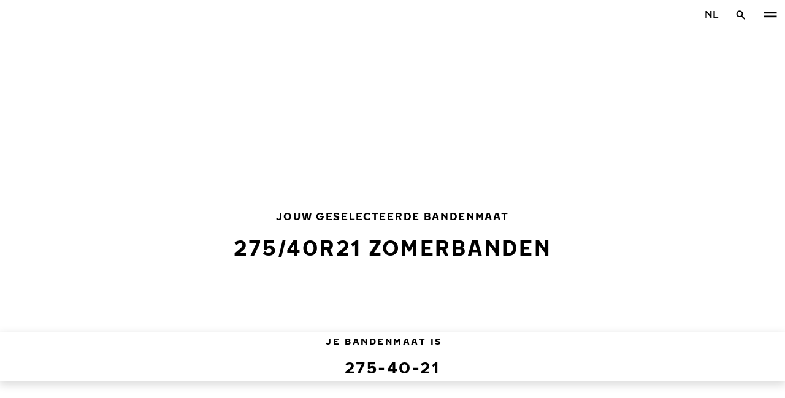

--- FILE ---
content_type: text/html; charset=utf-8
request_url: https://www.nokiantyres.nl/banden/op-bandenmaat/zomerbanden/275-40-21/
body_size: 20350
content:
<!DOCTYPE html>
<html stage-lang="nl_NL" lang="nl-NL" xmlns:og="http://ogp.me/ns#">
  <head>
    <meta charset="utf-8">
    <meta name="viewport" content="width=device-width, initial-scale=1.0">
    <meta name="pageid" content="SfY1Ww-WTQWoNBBNl2GVvg"> 
    <meta name="generator" content="Crasman Stage">
    
    <title>275/40R21 Zomerbanden / Nokian Tyres</title>
    
    <meta name="description" content="Nokian 275/40R21 zomerbanden nu met de handige bandenkiezer van Nokian Tyres. Testwinnaar of verschillende bandentests.">
    <meta name="keywords" content="">

    
    
    
    <link rel="stylesheet" href="https://www.nokiantyres.nl/static/studio/pub/system/nokiantyres/master/css/master.css?r=1768909448896" />
    
    
    
    
    
    
    
    <link rel="canonical" href="https://www.nokiantyres.nl/banden/op-bandenmaat/zomerbanden/275-40-21/" />
    
    <meta name="application-name" content="Nokian Tyres"/>
<meta name="msapplication-TileColor" content="#FFFFFF" />
<link rel="manifest" href="https://nokiantyres.studio.crasman.cloud/pub/web/img/favicon/site.webmanifest?fv=956b&r=1768909448896">
<link rel="apple-touch-icon-precomposed" sizes="57x57" href="https://nokiantyres.studio.crasman.cloud/pub/web/img/favicon/apple-touch-icon-57x57.png?fv=8850" />
<link rel="apple-touch-icon-precomposed" sizes="60x60" href="https://nokiantyres.studio.crasman.cloud/pub/web/img/favicon/apple-touch-icon-60x60.png?fv=c93a" />
<link rel="apple-touch-icon-precomposed" sizes="72x72" href="https://nokiantyres.studio.crasman.cloud/pub/web/img/favicon/apple-touch-icon-72x72.png?fv=8d2a" />
<link rel="apple-touch-icon-precomposed" sizes="76x76" href="https://nokiantyres.studio.crasman.cloud/pub/web/img/favicon/apple-touch-icon-76x76.png?fv=f5b0" />
<link rel="apple-touch-icon-precomposed" sizes="114x114" href="https://nokiantyres.studio.crasman.cloud/pub/web/img/favicon/apple-touch-icon-114x114.png?fv=405c" />
<link rel="apple-touch-icon-precomposed" sizes="120x120" href="https://nokiantyres.studio.crasman.cloud/pub/web/img/favicon/apple-touch-icon-120x120.png?fv=b751" />
<link rel="apple-touch-icon-precomposed" sizes="144x144" href="https://nokiantyres.studio.crasman.cloud/pub/web/img/favicon/apple-touch-icon-144x144.png?fv=a74d" />
<link rel="apple-touch-icon-precomposed" sizes="152x152" href="https://nokiantyres.studio.crasman.cloud/pub/web/img/favicon/apple-touch-icon-152x152.png?fv=31fe" />
<link rel="icon" type="image/png" href="https://nokiantyres.studio.crasman.cloud/pub/web/img/favicon/favicon-16x16.png?fv=dc48" sizes="16x16" />
<link rel="icon" type="image/png" href="https://nokiantyres.studio.crasman.cloud/pub/web/img/favicon/favicon-32x32.png?fv=71a9" sizes="32x32" />
<link rel="icon" type="image/png" href="https://nokiantyres.studio.crasman.cloud/pub/web/img/favicon/favicon-96x96.png?fv=db17" sizes="96x96" />
<link rel="icon" type="image/png" href="https://nokiantyres.studio.crasman.cloud/pub/web/img/favicon/favicon-128.png?fv=7728" sizes="128x128" />
<link rel="icon" type="image/png" href="https://nokiantyres.studio.crasman.cloud/pub/web/img/favicon/favicon-196x196.png?fv=0f51" sizes="196x196" />
<link rel="icon" type="image/png" href="https://nokiantyres.studio.crasman.cloud/pub/web/img/favicon/favicon.ico?fv=da81" sizes="0x0" />
<meta name="msapplication-square70x70logo" content="https://nokiantyres.studio.crasman.cloud/pub/web/img/favicon/mstile-70x70.png?fv=7728" />
<meta name="msapplication-TileImage" content="https://nokiantyres.studio.crasman.cloud/pub/web/img/favicon/mstile-144x144.png?fv=a74d" />
<meta name="msapplication-square150x150logo" content="https://nokiantyres.studio.crasman.cloud/pub/web/img/favicon/mstile-150x150.png?fv=d8ed" />
<meta name="msapplication-wide310x150logo" content="https://nokiantyres.studio.crasman.cloud/pub/web/img/favicon/mstile-310x150.png?fv=9502" />
<meta name="msapplication-square310x310logo" content="https://nokiantyres.studio.crasman.cloud/pub/web/img/favicon/mstile-310x310.png?fv=75e4" />
    
      <link rel="preconnect" href="//nokiantyres.studio.crasman.cloud">
      <link rel="preconnect" href="//policy.app.cookieinformation.com">
      
      <link rel="dns-prefetch" href="//nokiantyres.studio.crasman.cloud">
      <link rel="dns-prefetch" href="//policy.app.cookieinformation.com">
      <link rel="dns-prefetch" href="//connect.facebook.net">
      <link rel="dns-prefetch" href="//www.facebook.com">
      <link rel="dns-prefetch" href="//fonts.googleapis.com">
      <link rel="dns-prefetch" href="//www.googletagmanager.com">
      <link rel="dns-prefetch" href="//www.googleadservices.com">
      <link rel="dns-prefetch" href="//www.google-analytics.com">
      <link rel="dns-prefetch" href="//googleads.g.doubleclick.net">
      <link rel="dns-prefetch" href="//track.adform.net">
      
    <meta property="og:title" content="275/40R21 Zomerbanden / Nokian Tyres" />
    <meta property="og:type" content="website" />
    <meta property="og:url" content="https://www.nokiantyres.nl/banden/op-bandenmaat/zomerbanden/275-40-21/" />
    <meta property="og:image" content="https://nokiantyres.studio.crasman.cloud/pub/web/images/hero_images/2018/OG_images/og_image_EN_logo_2022.jpg" />
    <meta property="og:site_name" content="Nokian Tyres" />
    <meta property="og:description" content="Nokian 275/40R21 zomerbanden nu met de handige bandenkiezer van Nokian Tyres. Testwinnaar of verschillende bandentests." />
    <meta property="og:locale" content="nl_NL" />
    <meta property="og:updated_time" content="1769032657985" />
    
    <meta itemprop="name" content="275/40R21 Zomerbanden / Nokian Tyres">
    <meta itemprop="description" content="Nokian 275/40R21 zomerbanden nu met de handige bandenkiezer van Nokian Tyres. Testwinnaar of verschillende bandentests.">
    <meta itemprop="image" content="https://nokiantyres.studio.crasman.cloud/pub/web/images/hero_images/2018/OG_images/og_image_EN_logo_2022.jpg">
    <link rel="alternate" hreflang="bg-BG" href="https://www.nokiantyres.bg/gumi/po-razmer-na-gumite/letni-gumi/275-40-21/" />
<link rel="alternate" hreflang="cs-CZ" href="https://www.nokiantyres.cz/pneumatiky/podle-rozmeru-pneumatiky/letni-pneumatiky/275-40-21/" />
<link rel="alternate" hreflang="da-DK" href="https://www.nokiantyres.dk/daek-old/efter-daekstorrelse/sommerdaek/275-40-21/" />
<link rel="alternate" hreflang="de-DE" href="https://www.nokiantyres.de/reifen/nach-reifengroesse/sommerreifen/275-40-21/" />
<link rel="alternate" hreflang="de-AT" href="https://www.nokiantyres.at/reifen/nach-reifengroesse/sommerreifen/275-40-21/" />
<link rel="alternate" hreflang="de-CH" href="https://www.nokiantyres.ch/reifen/nach-reifengroesse/sommerreifen/275-40-21/" />
<link rel="alternate" hreflang="en" href="https://www.nokiantyres.com/tyres/by-tire-size/summer-tires/275-40-21/" />
<link rel="alternate" hreflang="x-default" href="https://www.nokiantyres.com/tyres/by-tire-size/summer-tires/275-40-21/" />
<link rel="alternate" hreflang="es-ES" href="https://www.nokiantyres.es/neumaticos/por-tamano-de-neumatico/neumaticos-de-verano/275-40-21/" />
<link rel="alternate" hreflang="fi-FI" href="https://www.nokianrenkaat.fi/renkaat/koon-mukaan/kesarenkaat/275-40-21/" />
<link rel="alternate" hreflang="fr-FR" href="https://www.nokiantyres.fr/pneus/par-taille-de-pneu/pneus-ete/275-40-21/" />
<link rel="alternate" hreflang="hu-HU" href="https://www.nokiantyres.hu/gumik/gumiabroncs-meret-szerint/nyari-gumik/275-40-21/" />
<link rel="alternate" hreflang="it-IT" href="https://www.nokiantyres.it/pneumatici/per-dimensione-del-pneumatico/pneumatici-estivi/275-40-21/" />
<link rel="alternate" hreflang="ja-JP" href="https://www.nokiantyres.jp/taiyawo-tansu/taiyasaizu-bie/samataiya/275-40-21/" />
<link rel="alternate" hreflang="nl-NL" href="https://www.nokiantyres.nl/banden/op-bandenmaat/zomerbanden/275-40-21/" />
<link rel="alternate" hreflang="nn-NO" href="https://www.nokiantyres.no/dekk/etter-dekkstorrelse/sommerdekk/275-40-21/" />
<link rel="alternate" hreflang="pl-PL" href="https://www.nokiantyres.pl/opony/wedlug-rozmiaru-opony/opony-letnie/275-40-21/" />
<link rel="alternate" hreflang="sv-SE" href="https://www.nokiantyres.se/dack/efter-dackstorlek/sommardack/275-40-21/" />
<link rel="alternate" hreflang="uk-UA" href="https://www.nokiantyres.ua/shyny/za-rozmirom-shini/litni-sini/275-40-21/" />
<meta name="addsearch-custom-field" data-type="keyword" content="site=nt">
<meta name="addsearch-custom-field" data-type="keyword" content="category=productsBySize">
<meta name="addsearch-custom-field" data-type="keyword" content="season=summer">
      <!-- The initial config of Consent Mode -->
      <script type="text/javascript">
        window.dataLayer = window.dataLayer || [];
        function gtag() {
          dataLayer.push(arguments);
        }

        gtag('consent', 'default', {
          ad_storage: 'denied',
          analytics_storage: 'denied',
          ad_user_data: 'denied',
          ad_personalization: 'denied',
          wait_for_update: 1500,
        });

        gtag('set', 'ads_data_redaction', true);
      </script>
    
   <meta name="google-site-verification" content="1DbY84YcKflgz486X18BUduIxp4zNPzHClF4jp9Wz6M" /><meta name="google-site-verification" content="YjrjIH1J-vVyaJP7GkYiobWlFUCHKyrEDElJQR5jnm4" />
   
    <script type="text/javascript">
    var ntGoogleMapsConfig = {"lang":"nl","key":"AIzaSyAlpbSOG10NQjVHQ2aYMfu7c2XcBk_GKRs"};
    </script>
    
    
  </head>
  <body class="site-nt template-default" data-page-id="SfY1Ww-WTQWoNBBNl2GVvg" data-site="nt" data-country="NL">
    
  <!-- cookie consent, load when at end. -->
  <script id="CookieConsent" src="https://policy.app.cookieinformation.com/uc.js" data-culture="NL" data-gcm-version="2.0" type="text/javascript"></script> 
 
      <noscript><iframe src="//www.googletagmanager.com/ns.html?id=GTM-NVPQZM8"
      height="0" width="0" style="display:none;visibility:hidden"></iframe></noscript>
      <script>(function(w,d,s,l,i){w[l]=w[l]||[];w[l].push({'gtm.start':
      new Date().getTime(),event:'gtm.js'});var f=d.getElementsByTagName(s)[0],
      j=d.createElement(s),dl=l!='dataLayer'?'&l='+l:'';j.async=true;j.src=
      '//www.googletagmanager.com/gtm.js?id='+i+dl;f.parentNode.insertBefore(j,f);
      })(window,document,'script','dataLayer','GTM-NVPQZM8');</script>
      
<header class="header" data-addsearch="exclude" data-nav-header>  
  <a href="#main" class="header__skiplink visually-hidden-focusable">Overslaan naar hoofdinhoud</a>
  
  <nav class="navigation" data-main-navigation  aria-label="Hoofdnavigatie">
    <div class="navigation__wrapper">
      <div class="site-container site-container--padded">
        <div class="navigation__content">

          <a class="navigation__logo" href="/">
            <span class="visually-hidden">Home</span>
            
          </a>

          
            <ul class="navigation__list">
              
                <li class="navigation__item">
                  
                    <button class="navigation__trigger selected" data-nav-action-trigger aria-controls="nd-SfY1Ww-WTQWoNBBNl2GVvg" aria-expanded="false">Banden <span class="icon icon--chevron-down " aria-hidden="true"></span></button>
                    <div class="navigation__dropdown bg--light" id="nd-SfY1Ww-WTQWoNBBNl2GVvg">
                      <div class="site-container site-container--padded">
                        <div class="navigation__dropdown__content">
                          <div class="navigation__dropdown__self-link">
                            
    <a class="navigation__self-link a--bg" href="/banden/" >
      <p class="h5">Banden</p>
      
      <span class="icon icon--arrow-right " aria-hidden="true"></span>
    </a>
  
                          </div>
                          
                          <div class="navigation__dropdown__pages">
                            
          <div class="navigation__menu__column">
            
      <ul class="navigation__menu__list navigation__menu__list--level-1">
        
              <li class="navigation__menu__item selected ">
                <div class="navigation__menu__page">
                  <a class="navigation__menu__page-link " href="/banden/personenauto/" >Personenauto</a>
                  <button class="navigation__menu__trigger" data-nav-desktop-menu-trigger aria-controls="m-4LDfwb_zS9iS0ivaeRS1Xg" aria-expanded="false" aria-label="Subnavigatie openen" data-label-closed="Subnavigatie openen" data-label-open="Subnavigatie sluiten"> <span class="icon icon--chevron-down " aria-hidden="true"></span></button>
                </div>
                
                    <div class="navigation__menu__page-content" id="m-4LDfwb_zS9iS0ivaeRS1Xg">
                      
                      
      <ul class="navigation__menu__list navigation__menu__list--level-2">
        
              <li class="navigation__menu__item  ">
                <div class="navigation__menu__page">
                  <a class="navigation__menu__page-link " href="/banden/personenauto/winterbanden/" data-size-url="/banden/op-bandenmaat/winterbanden/_r_/">Winterbanden</a>
                  <button class="navigation__menu__trigger" data-nav-desktop-menu-trigger aria-controls="m-o5jGxu2bQjmklFzYv7IGkQ" aria-expanded="false" aria-label="Subnavigatie openen" data-label-closed="Subnavigatie openen" data-label-open="Subnavigatie sluiten"> <span class="icon icon--chevron-down " aria-hidden="true"></span></button>
                </div>
                
                    <div class="navigation__menu__page-content" id="m-o5jGxu2bQjmklFzYv7IGkQ">
                      
                      
      <ul class="navigation__menu__list navigation__menu__list--level-3">
        
              <li class="navigation__menu__item  ">
                <div class="navigation__menu__page">
                  <a class="navigation__menu__page-link " href="/banden/personenauto/non-studded-banden/" data-size-url="/banden/op-bandenmaat/non-studded-banden/_r_/">Non-studded banden</a>
                  
                </div>
                
              </li>
            
              <li class="navigation__menu__item  ">
                <div class="navigation__menu__page">
                  <a class="navigation__menu__page-link " href="/banden/personenauto/studded-banden/" data-size-url="/banden/op-bandenmaat/studded-banden/_r_/">Studded banden</a>
                  
                </div>
                
              </li>
            
      </ul>
    
                      
                    </div>
                  
              </li>
            
              <li class="navigation__menu__item selected current">
                <div class="navigation__menu__page">
                  <a class="navigation__menu__page-link " href="/banden/personenauto/zomerbanden/" data-size-url="/banden/op-bandenmaat/zomerbanden/_r_/">Zomerbanden</a>
                  
                </div>
                
              </li>
            
              <li class="navigation__menu__item  ">
                <div class="navigation__menu__page">
                  <a class="navigation__menu__page-link " href="/banden/personenauto/all-season-banden/" data-size-url="/banden/op-bandenmaat/all-season-banden/_r_/">All-Season banden</a>
                  
                </div>
                
              </li>
            
      </ul>
    
                      
                    </div>
                  
              </li>
            
              <li class="navigation__menu__item selected ">
                <div class="navigation__menu__page">
                  <a class="navigation__menu__page-link " href="/banden/suv-4x4-banden/" >SUV / 4x4</a>
                  <button class="navigation__menu__trigger" data-nav-desktop-menu-trigger aria-controls="m-kI9Aha-UQW6ZjMlD3IPz6g" aria-expanded="false" aria-label="Subnavigatie openen" data-label-closed="Subnavigatie openen" data-label-open="Subnavigatie sluiten"> <span class="icon icon--chevron-down " aria-hidden="true"></span></button>
                </div>
                
                    <div class="navigation__menu__page-content" id="m-kI9Aha-UQW6ZjMlD3IPz6g">
                      
                      
      <ul class="navigation__menu__list navigation__menu__list--level-2">
        
              <li class="navigation__menu__item  ">
                <div class="navigation__menu__page">
                  <a class="navigation__menu__page-link " href="/banden/suv-4x4-banden/winterbanden/" data-size-url="/banden/op-bandenmaat/winterbanden/_r_/">Winterbanden</a>
                  <button class="navigation__menu__trigger" data-nav-desktop-menu-trigger aria-controls="m-NpyxQAE8RgiOkEdJHH6hrQ" aria-expanded="false" aria-label="Subnavigatie openen" data-label-closed="Subnavigatie openen" data-label-open="Subnavigatie sluiten"> <span class="icon icon--chevron-down " aria-hidden="true"></span></button>
                </div>
                
                    <div class="navigation__menu__page-content" id="m-NpyxQAE8RgiOkEdJHH6hrQ">
                      
                      
      <ul class="navigation__menu__list navigation__menu__list--level-3">
        
              <li class="navigation__menu__item  ">
                <div class="navigation__menu__page">
                  <a class="navigation__menu__page-link " href="/banden/suv-4x4-banden/non-studded-banden/" data-size-url="/banden/op-bandenmaat/non-studded-banden/_r_/">Non-studded banden</a>
                  
                </div>
                
              </li>
            
              <li class="navigation__menu__item  ">
                <div class="navigation__menu__page">
                  <a class="navigation__menu__page-link " href="/banden/suv-4x4-banden/studded-banden/" data-size-url="/banden/op-bandenmaat/studded-banden/_r_/">Studded banden</a>
                  
                </div>
                
              </li>
            
      </ul>
    
                      
                    </div>
                  
              </li>
            
              <li class="navigation__menu__item selected current">
                <div class="navigation__menu__page">
                  <a class="navigation__menu__page-link " href="/banden/suv-4x4-banden/zomerbanden/" data-size-url="/banden/op-bandenmaat/zomerbanden/_r_/">Zomerbanden</a>
                  
                </div>
                
              </li>
            
              <li class="navigation__menu__item  ">
                <div class="navigation__menu__page">
                  <a class="navigation__menu__page-link " href="/banden/suv-4x4-banden/all-season-banden/" data-size-url="/banden/op-bandenmaat/all-season-banden/_r_/">All-Season banden</a>
                  
                </div>
                
              </li>
            
      </ul>
    
                      
                    </div>
                  
              </li>
            
              <li class="navigation__menu__item  ">
                <div class="navigation__menu__page">
                  <a class="navigation__menu__page-link " href="/banden/bestelbusbanden/" >Bestelbus</a>
                  <button class="navigation__menu__trigger" data-nav-desktop-menu-trigger aria-controls="m-WpVcBPIQTEeJs9kks6yqVw" aria-expanded="false" aria-label="Subnavigatie openen" data-label-closed="Subnavigatie openen" data-label-open="Subnavigatie sluiten"> <span class="icon icon--chevron-down " aria-hidden="true"></span></button>
                </div>
                
                    <div class="navigation__menu__page-content" id="m-WpVcBPIQTEeJs9kks6yqVw">
                      
                      
      <ul class="navigation__menu__list navigation__menu__list--level-2">
        
              <li class="navigation__menu__item  ">
                <div class="navigation__menu__page">
                  <a class="navigation__menu__page-link " href="/banden/bestelbusbanden/winterbanden/" data-size-url="/banden/op-bandenmaat/winterbanden/_r_/">Winterbanden</a>
                  <button class="navigation__menu__trigger" data-nav-desktop-menu-trigger aria-controls="m-kOpDV2xkTKusNgcqmZYdIA" aria-expanded="false" aria-label="Subnavigatie openen" data-label-closed="Subnavigatie openen" data-label-open="Subnavigatie sluiten"> <span class="icon icon--chevron-down " aria-hidden="true"></span></button>
                </div>
                
                    <div class="navigation__menu__page-content" id="m-kOpDV2xkTKusNgcqmZYdIA">
                      
                      
      <ul class="navigation__menu__list navigation__menu__list--level-3">
        
              <li class="navigation__menu__item  ">
                <div class="navigation__menu__page">
                  <a class="navigation__menu__page-link " href="/banden/bestelbusbanden/non-studded-banden/" data-size-url="/banden/op-bandenmaat/non-studded-banden/_r_/">Non-studded banden</a>
                  
                </div>
                
              </li>
            
              <li class="navigation__menu__item  ">
                <div class="navigation__menu__page">
                  <a class="navigation__menu__page-link " href="/banden/bestelbusbanden/studded-banden/" data-size-url="/banden/op-bandenmaat/studded-banden/_r_/">Studded banden</a>
                  
                </div>
                
              </li>
            
      </ul>
    
                      
                    </div>
                  
              </li>
            
      </ul>
    
                      
                    </div>
                  
              </li>
            
      </ul>
    
          </div>
        
                          </div>
                            
                          <div class="navigation__dropdown__featured">
                            
                          </div>

                          
      <div class="navigation__quicklinks">
        <span class="label text--secondary">Ontdek Nokian Tyres</span>
        <a class="a--external" href="https://company.nokiantyres.com" target="_blank">Company</a> <a class="a--external" href="https://www.nokiantyres.com/heavy/" target="_blank">Nokian Heavy Tyres</a> <a class="a--external" href="https://company.nokiantyres.com/careers/" target="_blank">Careers</a> <a class="a--external" href="https://dealerservices.nokiantyres.com" target="_blank">Dealer Services login</a>
      </div>
    
                        </div>
                      </div>
                    </div>
                    
                </li>
                
                <li class="navigation__item">
                  
                    <button class="navigation__trigger " data-nav-action-trigger aria-controls="nd-aGJnwgSASwmxUB6cxfZ0JQ" aria-expanded="false">Innovatie <span class="icon icon--chevron-down " aria-hidden="true"></span></button>
                    <div class="navigation__dropdown bg--light" id="nd-aGJnwgSASwmxUB6cxfZ0JQ">
                      <div class="site-container site-container--padded">
                        <div class="navigation__dropdown__content">
                          <div class="navigation__dropdown__self-link">
                            
    <a class="navigation__self-link a--bg" href="/innovatie/" >
      <p class="h5">Innovatie</p>
      
      <span class="icon icon--arrow-right " aria-hidden="true"></span>
    </a>
  
                          </div>
                          
                          <div class="navigation__dropdown__pages">
                            
          <div class="navigation__menu__column">
            
      <ul class="navigation__menu__list navigation__menu__list--level-1">
        
              <li class="navigation__menu__item  ">
                <div class="navigation__menu__page">
                  <a class="navigation__menu__page-link " href="/innovatie/testsucces/" >Testsucces</a>
                  <button class="navigation__menu__trigger" data-nav-desktop-menu-trigger aria-controls="m-gAaWgRsrR963UN6dWcPJPw" aria-expanded="false" aria-label="Subnavigatie openen" data-label-closed="Subnavigatie openen" data-label-open="Subnavigatie sluiten"> <span class="icon icon--chevron-down " aria-hidden="true"></span></button>
                </div>
                
                    <div class="navigation__menu__page-content" id="m-gAaWgRsrR963UN6dWcPJPw">
                      
                      
      <ul class="navigation__menu__list navigation__menu__list--level-2">
        
              <li class="navigation__menu__item  ">
                <div class="navigation__menu__page">
                  <a class="navigation__menu__page-link " href="/innovatie/testsucces/" >Onafhankelijke testresultaten</a>
                  
                </div>
                
              </li>
            
      </ul>
    
                      
                    </div>
                  
              </li>
            
      </ul>
    
          </div>
        
                          </div>
                            
                          <div class="navigation__dropdown__featured">
                            
                          </div>

                          
      <div class="navigation__quicklinks">
        <span class="label text--secondary">Ontdek Nokian Tyres</span>
        <a class="a--external" href="https://company.nokiantyres.com" target="_blank">Company</a> <a class="a--external" href="https://www.nokiantyres.com/heavy/" target="_blank">Nokian Heavy Tyres</a> <a class="a--external" href="https://company.nokiantyres.com/careers/" target="_blank">Careers</a> <a class="a--external" href="https://dealerservices.nokiantyres.com" target="_blank">Dealer Services login</a>
      </div>
    
                        </div>
                      </div>
                    </div>
                    
                </li>
                
                <li class="navigation__item">
                  
                    <button class="navigation__trigger " data-nav-action-trigger aria-controls="nd-GF38gSmOQpWBtOdGWkBGkg" aria-expanded="false">Belofte voor de klant <span class="icon icon--chevron-down " aria-hidden="true"></span></button>
                    <div class="navigation__dropdown bg--light" id="nd-GF38gSmOQpWBtOdGWkBGkg">
                      <div class="site-container site-container--padded">
                        <div class="navigation__dropdown__content">
                          <div class="navigation__dropdown__self-link">
                            
    <a class="navigation__self-link a--bg" href="/belofte-voor-de-consument/" >
      <p class="h5">Belofte voor de klant</p>
      
      <span class="icon icon--arrow-right " aria-hidden="true"></span>
    </a>
  
                          </div>
                          
                          <div class="navigation__dropdown__pages">
                            
          <div class="navigation__menu__column">
            
      <ul class="navigation__menu__list navigation__menu__list--level-1">
        
              <li class="navigation__menu__item  ">
                <div class="navigation__menu__page">
                  <a class="navigation__menu__page-link " href="https://www.nokiantyres.nl/privacyverklaringen-en-servicevoorwaarden/" >Servicevoorwaarden</a>
                  
                </div>
                
              </li>
            
      </ul>
    
          </div>
        
                          </div>
                            
                          <div class="navigation__dropdown__featured">
                            
                          </div>

                          
      <div class="navigation__quicklinks">
        <span class="label text--secondary">Ontdek Nokian Tyres</span>
        <a class="a--external" href="https://company.nokiantyres.com" target="_blank">Company</a> <a class="a--external" href="https://www.nokiantyres.com/heavy/" target="_blank">Nokian Heavy Tyres</a> <a class="a--external" href="https://company.nokiantyres.com/careers/" target="_blank">Careers</a> <a class="a--external" href="https://dealerservices.nokiantyres.com" target="_blank">Dealer Services login</a>
      </div>
    
                        </div>
                      </div>
                    </div>
                    
                </li>
                
                <li class="navigation__item">
                  
                    <button class="navigation__trigger " data-nav-action-trigger aria-controls="nd-uaBDqAW6SVCK41frQq7puw" aria-expanded="false">Over ons <span class="icon icon--chevron-down " aria-hidden="true"></span></button>
                    <div class="navigation__dropdown bg--light" id="nd-uaBDqAW6SVCK41frQq7puw">
                      <div class="site-container site-container--padded">
                        <div class="navigation__dropdown__content">
                          <div class="navigation__dropdown__self-link">
                            
    <a class="navigation__self-link a--bg" href="/over-ons/over-nokian-banden/" >
      <p class="h5">Over ons</p>
      <p class="navigation__self-link__description">Ontdek de essentie van Nokian Tyres, een leider in bandeninnovatie toegewijd aan veiligheid, duurzaamheid en prestaties. Samen leiden we de reis naar slimmer rijden. Leer meer over onze geschiedenis, waarden en toewijding aan het creëren van banden van hoge kwaliteit voor alle rijomstandigheden.</p>
      <span class="icon icon--arrow-right " aria-hidden="true"></span>
    </a>
  
                          </div>
                          
                          <div class="navigation__dropdown__pages">
                            
          <div class="navigation__menu__column">
            
      <ul class="navigation__menu__list navigation__menu__list--level-1">
        
              <li class="navigation__menu__item  ">
                <div class="navigation__menu__page">
                  <a class="navigation__menu__page-link " href="/over-ons/over-nokian-banden/" >Over Nokian Banden</a>
                  <button class="navigation__menu__trigger" data-nav-desktop-menu-trigger aria-controls="m-k-bTZlbjTQ-6UnKbOo775g" aria-expanded="false" aria-label="Subnavigatie openen" data-label-closed="Subnavigatie openen" data-label-open="Subnavigatie sluiten"> <span class="icon icon--chevron-down " aria-hidden="true"></span></button>
                </div>
                
                    <div class="navigation__menu__page-content" id="m-k-bTZlbjTQ-6UnKbOo775g">
                      
                      
      <ul class="navigation__menu__list navigation__menu__list--level-2">
        
              <li class="navigation__menu__item  ">
                <div class="navigation__menu__page">
                  <a class="navigation__menu__page-link " href="/over-ons/geschiedenis/" >Geschiedenis</a>
                  
                </div>
                
              </li>
            
              <li class="navigation__menu__item  ">
                <div class="navigation__menu__page">
                  <a class="navigation__menu__page-link " href="/over-ons/productie/" >Productie</a>
                  
                </div>
                
              </li>
            
              <li class="navigation__menu__item  ">
                <div class="navigation__menu__page">
                  <a class="navigation__menu__page-link " href="/over-ons/testcentra/" >Testcentra</a>
                  
                </div>
                
              </li>
            
      </ul>
    
                      
                    </div>
                  
              </li>
            
              <li class="navigation__menu__item  ">
                <div class="navigation__menu__page">
                  <a class="navigation__menu__page-link " href="/over-ons/waarom-kiezen-voor-nokian-banden/" >Waarom kiezen voor Nokian Banden</a>
                  <button class="navigation__menu__trigger" data-nav-desktop-menu-trigger aria-controls="m-zbE0M-Z1S3mDAd6SJXYorw" aria-expanded="false" aria-label="Subnavigatie openen" data-label-closed="Subnavigatie openen" data-label-open="Subnavigatie sluiten"> <span class="icon icon--chevron-down " aria-hidden="true"></span></button>
                </div>
                
                    <div class="navigation__menu__page-content" id="m-zbE0M-Z1S3mDAd6SJXYorw">
                      
                      
      <ul class="navigation__menu__list navigation__menu__list--level-2">
        
              <li class="navigation__menu__item  ">
                <div class="navigation__menu__page">
                  <a class="navigation__menu__page-link " href="/over-ons/waarom-kiezen-voor-nokian-banden/banden-testen/" >Banden testen</a>
                  
                </div>
                
              </li>
            
              <li class="navigation__menu__item  ">
                <div class="navigation__menu__page">
                  <a class="navigation__menu__page-link " href="/over-ons/waarom-kiezen-voor-nokian-banden/bandinnovaties/" >Bandinnovaties</a>
                  
                </div>
                
              </li>
            
      </ul>
    
                      
                    </div>
                  
              </li>
            
              <li class="navigation__menu__item  ">
                <div class="navigation__menu__page">
                  <a class="navigation__menu__page-link " href="/over-ons/voor-media/" >Voor media</a>
                  
                </div>
                
              </li>
            
              <li class="navigation__menu__item  ">
                <div class="navigation__menu__page">
                  <a class="navigation__menu__page-link " href="/over-ons/releases/" >Releases</a>
                  
                </div>
                
              </li>
            
      </ul>
    
          </div>
        
                          </div>
                            
                          <div class="navigation__dropdown__featured">
                            
                          </div>

                          
      <div class="navigation__quicklinks">
        <span class="label text--secondary">Ontdek Nokian Tyres</span>
        <a class="a--external" href="https://company.nokiantyres.com" target="_blank">Company</a> <a class="a--external" href="https://www.nokiantyres.com/heavy/" target="_blank">Nokian Heavy Tyres</a> <a class="a--external" href="https://company.nokiantyres.com/careers/" target="_blank">Careers</a> <a class="a--external" href="https://dealerservices.nokiantyres.com" target="_blank">Dealer Services login</a>
      </div>
    
                        </div>
                      </div>
                    </div>
                    
                </li>
                
                <li class="navigation__item">
                  
                    <button class="navigation__trigger " data-nav-action-trigger aria-controls="nd-tTpCwBGUSMCu9rF8G_d--g" aria-expanded="false">Waar te koop <span class="icon icon--chevron-down " aria-hidden="true"></span></button>
                    <div class="navigation__dropdown bg--light" id="nd-tTpCwBGUSMCu9rF8G_d--g">
                      <div class="site-container site-container--padded">
                        <div class="navigation__dropdown__content">
                          <div class="navigation__dropdown__self-link">
                            
    <a class="navigation__self-link a--bg" href="/waar-te-koop/locator/" >
      <p class="h5">Waar te koop</p>
      <p class="navigation__self-link__description">Vind uw dichtstbijzijnde Nokian Tyres dealer met onze gebruiksvriendelijke zoekfunctie. Ontdek premium banden voor personenauto's, SUV's, bestelwagens en elektrische voertuigen en garandeer veiligheid en prestaties in alle weersomstandigheden met Nokian Tyres</p>
      <span class="icon icon--arrow-right " aria-hidden="true"></span>
    </a>
  
                          </div>
                          
                          <div class="navigation__dropdown__pages">
                            
          <div class="navigation__menu__column">
            
      <ul class="navigation__menu__list navigation__menu__list--level-1">
        
              <li class="navigation__menu__item  ">
                <div class="navigation__menu__page">
                  <a class="navigation__menu__page-link " href="/waar-te-koop/locator/" >Vind de dichtstbijzijnde dealer</a>
                  
                </div>
                
              </li>
            
              <li class="navigation__menu__item  ">
                <div class="navigation__menu__page">
                  <a class="navigation__menu__page-link a--external" href="https://dealerservices.nokiantyres.com" >Voor dealers</a>
                  
                </div>
                
              </li>
            
      </ul>
    
          </div>
        
                          </div>
                            
                          <div class="navigation__dropdown__featured">
                            
                          </div>

                          
      <div class="navigation__quicklinks">
        <span class="label text--secondary">Ontdek Nokian Tyres</span>
        <a class="a--external" href="https://company.nokiantyres.com" target="_blank">Company</a> <a class="a--external" href="https://www.nokiantyres.com/heavy/" target="_blank">Nokian Heavy Tyres</a> <a class="a--external" href="https://company.nokiantyres.com/careers/" target="_blank">Careers</a> <a class="a--external" href="https://dealerservices.nokiantyres.com" target="_blank">Dealer Services login</a>
      </div>
    
                        </div>
                      </div>
                    </div>
                    
                </li>
                
            </ul>
            

          <div class="navigation__actions">
            <button class="navigation__action navigation__action--language" aria-label="Selecteer land" data-nav-action-trigger data-nav-action-focustrap aria-controls="nav-language" aria-expanded="false">NL</button>
            <button class="navigation__action navigation__action--search" aria-label="Zoeken" data-nav-action-trigger data-nav-action-focustrap aria-controls="nav-search" aria-expanded="false"><span class="icon icon--search " aria-hidden="true"></span><span class="icon icon--close " aria-hidden="true"></span></button>
            <button class="navigation__action navigation__action--menu" aria-label="Hoofdnavigatie" data-nav-action-trigger aria-controls="nav-mobile" aria-expanded="false"><span class="icon icon--menu " aria-hidden="true"></span><span class="icon icon--close " aria-hidden="true"></span></button>
          </div>
        </div>
      </div>

      <div class="navigation__language bg--light" id="nav-language">
        <div class="site-container site-container--padded">
          <div class="navigation__language__content">
            <ul>
              <li><h2 tabindex="-1" class="js-focusable navigation__language__select-text">Selecteer land</h2></li>
              <li><a href="https://fr.nokiantyres.ca/pneus/par-taille-de-pneu/" class="" lang="fr-CA">Amérique Du Nord (FRANÇAIS)</a></li><li><a href="https://www.nokiantyres.cz/pneumatiky/podle-rozmeru-pneumatiky/letni-pneumatiky/275-40-21/" class="" lang="cs-CZ">Česká republika</a></li><li><a href="https://www.nokiantyres.dk/daek-old/efter-daekstorrelse/sommerdaek/275-40-21/" class="" lang="da-DK">Danmark</a></li><li><a href="https://www.nokiantyres.de/reifen/nach-reifengroesse/sommerreifen/275-40-21/" class="" lang="de">Deutschland</a></li><li><a href="https://www.nokiantyres.es/neumaticos/por-tamano-de-neumatico/neumaticos-de-verano/275-40-21/" class="" lang="es">España</a></li><li><a href="https://www.nokiantyres.fr/pneus/par-taille-de-pneu/pneus-ete/275-40-21/" class="" lang="fr">France</a></li><li><a href="https://www.nokiantyres.com/tyres/by-tire-size/summer-tires/275-40-21/" class="" lang="en">Global (English)</a></li><li><a href="https://www.nokiantyres.it/pneumatici/per-dimensione-del-pneumatico/pneumatici-estivi/275-40-21/" class="" lang="it">Italia</a></li><li><a href="https://www.nokiantyres.hu/gumik/gumiabroncs-meret-szerint/nyari-gumik/275-40-21/" class="" lang="hu">Magyarország</a></li><li><a href="https://www.nokiantyres.nl/banden/op-bandenmaat/zomerbanden/275-40-21/" class="current" lang="nl-NL">Nederland</a></li><li><a href="https://www.nokiantyres.no/dekk/etter-dekkstorrelse/sommerdekk/275-40-21/" class="" lang="no">Norge</a></li><li><a href="https://na.nokiantyres.com/tires/by-tire-size/" class="" lang="en-US">North America (English)</a></li><li><a href="https://www.nokiantyres.pl/opony/wedlug-rozmiaru-opony/opony-letnie/275-40-21/" class="" lang="pl-PL">Polska</a></li><li><a href="https://www.nokiantyres.ro/" class="" lang="ro-RO">Romania</a></li><li><a href="https://www.nokiantyres.ch/reifen/nach-reifengroesse/sommerreifen/275-40-21/" class="" lang="de-CH">Schweiz</a></li><li><a href="https://www.nokianrenkaat.fi/renkaat/koon-mukaan/kesarenkaat/275-40-21/" class="" lang="fi">Suomi</a></li><li><a href="https://www.nokiantyres.se/dack/efter-dackstorlek/sommardack/275-40-21/" class="" lang="sv">Sverige</a></li><li><a href="https://www.nokiantyres.at/reifen/nach-reifengroesse/sommerreifen/275-40-21/" class="" lang="de-AT">Österreich</a></li><li><a href="https://www.nokiantyres.bg/gumi/po-razmer-na-gumite/letni-gumi/275-40-21/" class="" lang="bg-BG">България</a></li><li><a href="https://www.nokiantyres.ua/shyny/za-rozmirom-shini/litni-sini/275-40-21/" class="" lang="uk-UA">Україна</a></li><li><a href="https://www.nokiantyres.jp/taiyawo-tansu/taiyasaizu-bie/samataiya/275-40-21/" class="" lang="ja-JP">日本</a></li>
            </ul>
          </div>
        </div>
      </div>

      
        <div class="navigation__accordion" id="nav-mobile">
          <div class="site-container">
            <div class="navigation__accordion__content">
              
      <ul class="navigation__menu__list navigation__menu__list--level-0">
        
              <li class="navigation__menu__item selected current">
                <div class="navigation__menu__page">
                  
                  <button class="navigation__menu__trigger" data-nav-menu-trigger aria-controls="m-IKPajkyZRjuqFOxVefPKhQ" aria-expanded="false"  data-label-closed="Subnavigatie openen" data-label-open="Subnavigatie sluiten">Banden <span class="icon icon--chevron-down " aria-hidden="true"></span></button>
                </div>
                
                    <div class="navigation__menu__page-content" id="m-IKPajkyZRjuqFOxVefPKhQ">
                      <div class="navigation__menu__self-link">
    <a class="navigation__self-link a--bg" href="/banden/" >
      <p class="h5">Banden</p>
      
      <span class="icon icon--arrow-right " aria-hidden="true"></span>
    </a>
  </div>
                      
          <div class="navigation__menu__column">
            
      <ul class="navigation__menu__list navigation__menu__list--level-1">
        
              <li class="navigation__menu__item selected ">
                <div class="navigation__menu__page">
                  <a class="navigation__menu__page-link " href="/banden/personenauto/" >Personenauto</a>
                  <button class="navigation__menu__trigger" data-nav-menu-trigger aria-controls="m-2pPH031bQFyqqgkB_QsVog" aria-expanded="false" aria-label="Subnavigatie openen" data-label-closed="Subnavigatie openen" data-label-open="Subnavigatie sluiten"> <span class="icon icon--chevron-down " aria-hidden="true"></span></button>
                </div>
                
                    <div class="navigation__menu__page-content" id="m-2pPH031bQFyqqgkB_QsVog">
                      
                      
      <ul class="navigation__menu__list navigation__menu__list--level-2">
        
              <li class="navigation__menu__item  ">
                <div class="navigation__menu__page">
                  <a class="navigation__menu__page-link " href="/banden/personenauto/winterbanden/" data-size-url="/banden/op-bandenmaat/winterbanden/_r_/">Winterbanden</a>
                  <button class="navigation__menu__trigger" data-nav-menu-trigger aria-controls="m-pjWj3Op-R1KEUUHSJwD9Ig" aria-expanded="false" aria-label="Subnavigatie openen" data-label-closed="Subnavigatie openen" data-label-open="Subnavigatie sluiten"> <span class="icon icon--chevron-down " aria-hidden="true"></span></button>
                </div>
                
                    <div class="navigation__menu__page-content" id="m-pjWj3Op-R1KEUUHSJwD9Ig">
                      
                      
      <ul class="navigation__menu__list navigation__menu__list--level-3">
        
              <li class="navigation__menu__item  ">
                <div class="navigation__menu__page">
                  <a class="navigation__menu__page-link " href="/banden/personenauto/non-studded-banden/" data-size-url="/banden/op-bandenmaat/non-studded-banden/_r_/">Non-studded banden</a>
                  
                </div>
                
              </li>
            
              <li class="navigation__menu__item  ">
                <div class="navigation__menu__page">
                  <a class="navigation__menu__page-link " href="/banden/personenauto/studded-banden/" data-size-url="/banden/op-bandenmaat/studded-banden/_r_/">Studded banden</a>
                  
                </div>
                
              </li>
            
      </ul>
    
                      
                    </div>
                  
              </li>
            
              <li class="navigation__menu__item selected current">
                <div class="navigation__menu__page">
                  <a class="navigation__menu__page-link " href="/banden/personenauto/zomerbanden/" data-size-url="/banden/op-bandenmaat/zomerbanden/_r_/">Zomerbanden</a>
                  
                </div>
                
              </li>
            
              <li class="navigation__menu__item  ">
                <div class="navigation__menu__page">
                  <a class="navigation__menu__page-link " href="/banden/personenauto/all-season-banden/" data-size-url="/banden/op-bandenmaat/all-season-banden/_r_/">All-Season banden</a>
                  
                </div>
                
              </li>
            
      </ul>
    
                      
                    </div>
                  
              </li>
            
              <li class="navigation__menu__item selected ">
                <div class="navigation__menu__page">
                  <a class="navigation__menu__page-link " href="/banden/suv-4x4-banden/" >SUV / 4x4</a>
                  <button class="navigation__menu__trigger" data-nav-menu-trigger aria-controls="m-qKh1LywpRyaIQ8vEZSkhmw" aria-expanded="false" aria-label="Subnavigatie openen" data-label-closed="Subnavigatie openen" data-label-open="Subnavigatie sluiten"> <span class="icon icon--chevron-down " aria-hidden="true"></span></button>
                </div>
                
                    <div class="navigation__menu__page-content" id="m-qKh1LywpRyaIQ8vEZSkhmw">
                      
                      
      <ul class="navigation__menu__list navigation__menu__list--level-2">
        
              <li class="navigation__menu__item  ">
                <div class="navigation__menu__page">
                  <a class="navigation__menu__page-link " href="/banden/suv-4x4-banden/winterbanden/" data-size-url="/banden/op-bandenmaat/winterbanden/_r_/">Winterbanden</a>
                  <button class="navigation__menu__trigger" data-nav-menu-trigger aria-controls="m-jD8FBOaXSHOlFsJhlKuPBQ" aria-expanded="false" aria-label="Subnavigatie openen" data-label-closed="Subnavigatie openen" data-label-open="Subnavigatie sluiten"> <span class="icon icon--chevron-down " aria-hidden="true"></span></button>
                </div>
                
                    <div class="navigation__menu__page-content" id="m-jD8FBOaXSHOlFsJhlKuPBQ">
                      
                      
      <ul class="navigation__menu__list navigation__menu__list--level-3">
        
              <li class="navigation__menu__item  ">
                <div class="navigation__menu__page">
                  <a class="navigation__menu__page-link " href="/banden/suv-4x4-banden/non-studded-banden/" data-size-url="/banden/op-bandenmaat/non-studded-banden/_r_/">Non-studded banden</a>
                  
                </div>
                
              </li>
            
              <li class="navigation__menu__item  ">
                <div class="navigation__menu__page">
                  <a class="navigation__menu__page-link " href="/banden/suv-4x4-banden/studded-banden/" data-size-url="/banden/op-bandenmaat/studded-banden/_r_/">Studded banden</a>
                  
                </div>
                
              </li>
            
      </ul>
    
                      
                    </div>
                  
              </li>
            
              <li class="navigation__menu__item selected current">
                <div class="navigation__menu__page">
                  <a class="navigation__menu__page-link " href="/banden/suv-4x4-banden/zomerbanden/" data-size-url="/banden/op-bandenmaat/zomerbanden/_r_/">Zomerbanden</a>
                  
                </div>
                
              </li>
            
              <li class="navigation__menu__item  ">
                <div class="navigation__menu__page">
                  <a class="navigation__menu__page-link " href="/banden/suv-4x4-banden/all-season-banden/" data-size-url="/banden/op-bandenmaat/all-season-banden/_r_/">All-Season banden</a>
                  
                </div>
                
              </li>
            
      </ul>
    
                      
                    </div>
                  
              </li>
            
              <li class="navigation__menu__item  ">
                <div class="navigation__menu__page">
                  <a class="navigation__menu__page-link " href="/banden/bestelbusbanden/" >Bestelbus</a>
                  <button class="navigation__menu__trigger" data-nav-menu-trigger aria-controls="m-Da5gQymUQFiCtVNJlKobOg" aria-expanded="false" aria-label="Subnavigatie openen" data-label-closed="Subnavigatie openen" data-label-open="Subnavigatie sluiten"> <span class="icon icon--chevron-down " aria-hidden="true"></span></button>
                </div>
                
                    <div class="navigation__menu__page-content" id="m-Da5gQymUQFiCtVNJlKobOg">
                      
                      
      <ul class="navigation__menu__list navigation__menu__list--level-2">
        
              <li class="navigation__menu__item  ">
                <div class="navigation__menu__page">
                  <a class="navigation__menu__page-link " href="/banden/bestelbusbanden/winterbanden/" data-size-url="/banden/op-bandenmaat/winterbanden/_r_/">Winterbanden</a>
                  <button class="navigation__menu__trigger" data-nav-menu-trigger aria-controls="m-ZtCX4kxFSS-whb4R6izTEA" aria-expanded="false" aria-label="Subnavigatie openen" data-label-closed="Subnavigatie openen" data-label-open="Subnavigatie sluiten"> <span class="icon icon--chevron-down " aria-hidden="true"></span></button>
                </div>
                
                    <div class="navigation__menu__page-content" id="m-ZtCX4kxFSS-whb4R6izTEA">
                      
                      
      <ul class="navigation__menu__list navigation__menu__list--level-3">
        
              <li class="navigation__menu__item  ">
                <div class="navigation__menu__page">
                  <a class="navigation__menu__page-link " href="/banden/bestelbusbanden/non-studded-banden/" data-size-url="/banden/op-bandenmaat/non-studded-banden/_r_/">Non-studded banden</a>
                  
                </div>
                
              </li>
            
              <li class="navigation__menu__item  ">
                <div class="navigation__menu__page">
                  <a class="navigation__menu__page-link " href="/banden/bestelbusbanden/studded-banden/" data-size-url="/banden/op-bandenmaat/studded-banden/_r_/">Studded banden</a>
                  
                </div>
                
              </li>
            
      </ul>
    
                      
                    </div>
                  
              </li>
            
      </ul>
    
                      
                    </div>
                  
              </li>
            
      </ul>
    
          </div>
        
                      
                    </div>
                  
              </li>
            
              <li class="navigation__menu__item  ">
                <div class="navigation__menu__page">
                  
                  <button class="navigation__menu__trigger" data-nav-menu-trigger aria-controls="m-s4JsWr2ZRKuHPl0Yk9jrLg" aria-expanded="false"  data-label-closed="Subnavigatie openen" data-label-open="Subnavigatie sluiten">Innovatie <span class="icon icon--chevron-down " aria-hidden="true"></span></button>
                </div>
                
                    <div class="navigation__menu__page-content" id="m-s4JsWr2ZRKuHPl0Yk9jrLg">
                      <div class="navigation__menu__self-link">
    <a class="navigation__self-link a--bg" href="/innovatie/" >
      <p class="h5">Innovatie</p>
      
      <span class="icon icon--arrow-right " aria-hidden="true"></span>
    </a>
  </div>
                      
          <div class="navigation__menu__column">
            
      <ul class="navigation__menu__list navigation__menu__list--level-1">
        
              <li class="navigation__menu__item  ">
                <div class="navigation__menu__page">
                  <a class="navigation__menu__page-link " href="/innovatie/testsucces/" >Testsucces</a>
                  <button class="navigation__menu__trigger" data-nav-menu-trigger aria-controls="m-I35sD3sQQy2MMNdq64hZ4Q" aria-expanded="false" aria-label="Subnavigatie openen" data-label-closed="Subnavigatie openen" data-label-open="Subnavigatie sluiten"> <span class="icon icon--chevron-down " aria-hidden="true"></span></button>
                </div>
                
                    <div class="navigation__menu__page-content" id="m-I35sD3sQQy2MMNdq64hZ4Q">
                      
                      
      <ul class="navigation__menu__list navigation__menu__list--level-2">
        
              <li class="navigation__menu__item  ">
                <div class="navigation__menu__page">
                  <a class="navigation__menu__page-link " href="/innovatie/testsucces/" >Onafhankelijke testresultaten</a>
                  
                </div>
                
              </li>
            
      </ul>
    
                      
                    </div>
                  
              </li>
            
      </ul>
    
          </div>
        
                      
                    </div>
                  
              </li>
            
              <li class="navigation__menu__item  ">
                <div class="navigation__menu__page">
                  
                  <button class="navigation__menu__trigger" data-nav-menu-trigger aria-controls="m-Q2CVFzvGScmp3Af-yN6gdA" aria-expanded="false"  data-label-closed="Subnavigatie openen" data-label-open="Subnavigatie sluiten">Belofte voor de klant <span class="icon icon--chevron-down " aria-hidden="true"></span></button>
                </div>
                
                    <div class="navigation__menu__page-content" id="m-Q2CVFzvGScmp3Af-yN6gdA">
                      <div class="navigation__menu__self-link">
    <a class="navigation__self-link a--bg" href="/belofte-voor-de-consument/" >
      <p class="h5">Belofte voor de klant</p>
      
      <span class="icon icon--arrow-right " aria-hidden="true"></span>
    </a>
  </div>
                      
          <div class="navigation__menu__column">
            
      <ul class="navigation__menu__list navigation__menu__list--level-1">
        
              <li class="navigation__menu__item  ">
                <div class="navigation__menu__page">
                  <a class="navigation__menu__page-link " href="https://www.nokiantyres.nl/privacyverklaringen-en-servicevoorwaarden/" >Servicevoorwaarden</a>
                  
                </div>
                
              </li>
            
      </ul>
    
          </div>
        
                      
                    </div>
                  
              </li>
            
              <li class="navigation__menu__item  ">
                <div class="navigation__menu__page">
                  
                  <button class="navigation__menu__trigger" data-nav-menu-trigger aria-controls="m-0b81dd30SsCiRMbUdZIxDw" aria-expanded="false"  data-label-closed="Subnavigatie openen" data-label-open="Subnavigatie sluiten">Over ons <span class="icon icon--chevron-down " aria-hidden="true"></span></button>
                </div>
                
                    <div class="navigation__menu__page-content" id="m-0b81dd30SsCiRMbUdZIxDw">
                      <div class="navigation__menu__self-link">
    <a class="navigation__self-link a--bg" href="/over-ons/over-nokian-banden/" >
      <p class="h5">Over ons</p>
      <p class="navigation__self-link__description">Ontdek de essentie van Nokian Tyres, een leider in bandeninnovatie toegewijd aan veiligheid, duurzaamheid en prestaties. Samen leiden we de reis naar slimmer rijden. Leer meer over onze geschiedenis, waarden en toewijding aan het creëren van banden van hoge kwaliteit voor alle rijomstandigheden.</p>
      <span class="icon icon--arrow-right " aria-hidden="true"></span>
    </a>
  </div>
                      
          <div class="navigation__menu__column">
            
      <ul class="navigation__menu__list navigation__menu__list--level-1">
        
              <li class="navigation__menu__item  ">
                <div class="navigation__menu__page">
                  <a class="navigation__menu__page-link " href="/over-ons/over-nokian-banden/" >Over Nokian Banden</a>
                  <button class="navigation__menu__trigger" data-nav-menu-trigger aria-controls="m-FYyqp5yVTpqWi5PAdEZKqQ" aria-expanded="false" aria-label="Subnavigatie openen" data-label-closed="Subnavigatie openen" data-label-open="Subnavigatie sluiten"> <span class="icon icon--chevron-down " aria-hidden="true"></span></button>
                </div>
                
                    <div class="navigation__menu__page-content" id="m-FYyqp5yVTpqWi5PAdEZKqQ">
                      
                      
      <ul class="navigation__menu__list navigation__menu__list--level-2">
        
              <li class="navigation__menu__item  ">
                <div class="navigation__menu__page">
                  <a class="navigation__menu__page-link " href="/over-ons/geschiedenis/" >Geschiedenis</a>
                  
                </div>
                
              </li>
            
              <li class="navigation__menu__item  ">
                <div class="navigation__menu__page">
                  <a class="navigation__menu__page-link " href="/over-ons/productie/" >Productie</a>
                  
                </div>
                
              </li>
            
              <li class="navigation__menu__item  ">
                <div class="navigation__menu__page">
                  <a class="navigation__menu__page-link " href="/over-ons/testcentra/" >Testcentra</a>
                  
                </div>
                
              </li>
            
      </ul>
    
                      
                    </div>
                  
              </li>
            
              <li class="navigation__menu__item  ">
                <div class="navigation__menu__page">
                  <a class="navigation__menu__page-link " href="/over-ons/waarom-kiezen-voor-nokian-banden/" >Waarom kiezen voor Nokian Banden</a>
                  <button class="navigation__menu__trigger" data-nav-menu-trigger aria-controls="m-jbX_pIXHQKqvDj5LVlgucg" aria-expanded="false" aria-label="Subnavigatie openen" data-label-closed="Subnavigatie openen" data-label-open="Subnavigatie sluiten"> <span class="icon icon--chevron-down " aria-hidden="true"></span></button>
                </div>
                
                    <div class="navigation__menu__page-content" id="m-jbX_pIXHQKqvDj5LVlgucg">
                      
                      
      <ul class="navigation__menu__list navigation__menu__list--level-2">
        
              <li class="navigation__menu__item  ">
                <div class="navigation__menu__page">
                  <a class="navigation__menu__page-link " href="/over-ons/waarom-kiezen-voor-nokian-banden/banden-testen/" >Banden testen</a>
                  
                </div>
                
              </li>
            
              <li class="navigation__menu__item  ">
                <div class="navigation__menu__page">
                  <a class="navigation__menu__page-link " href="/over-ons/waarom-kiezen-voor-nokian-banden/bandinnovaties/" >Bandinnovaties</a>
                  
                </div>
                
              </li>
            
      </ul>
    
                      
                    </div>
                  
              </li>
            
              <li class="navigation__menu__item  ">
                <div class="navigation__menu__page">
                  <a class="navigation__menu__page-link " href="/over-ons/voor-media/" >Voor media</a>
                  
                </div>
                
              </li>
            
              <li class="navigation__menu__item  ">
                <div class="navigation__menu__page">
                  <a class="navigation__menu__page-link " href="/over-ons/releases/" >Releases</a>
                  
                </div>
                
              </li>
            
      </ul>
    
          </div>
        
                      
                    </div>
                  
              </li>
            
              <li class="navigation__menu__item  ">
                <div class="navigation__menu__page">
                  
                  <button class="navigation__menu__trigger" data-nav-menu-trigger aria-controls="m-0wVdlMyiTQOq8jKbtK8sXg" aria-expanded="false"  data-label-closed="Subnavigatie openen" data-label-open="Subnavigatie sluiten">Waar te koop <span class="icon icon--chevron-down " aria-hidden="true"></span></button>
                </div>
                
                    <div class="navigation__menu__page-content" id="m-0wVdlMyiTQOq8jKbtK8sXg">
                      <div class="navigation__menu__self-link">
    <a class="navigation__self-link a--bg" href="/waar-te-koop/locator/" >
      <p class="h5">Waar te koop</p>
      <p class="navigation__self-link__description">Vind uw dichtstbijzijnde Nokian Tyres dealer met onze gebruiksvriendelijke zoekfunctie. Ontdek premium banden voor personenauto's, SUV's, bestelwagens en elektrische voertuigen en garandeer veiligheid en prestaties in alle weersomstandigheden met Nokian Tyres</p>
      <span class="icon icon--arrow-right " aria-hidden="true"></span>
    </a>
  </div>
                      
          <div class="navigation__menu__column">
            
      <ul class="navigation__menu__list navigation__menu__list--level-1">
        
              <li class="navigation__menu__item  ">
                <div class="navigation__menu__page">
                  <a class="navigation__menu__page-link " href="/waar-te-koop/locator/" >Vind de dichtstbijzijnde dealer</a>
                  
                </div>
                
              </li>
            
              <li class="navigation__menu__item  ">
                <div class="navigation__menu__page">
                  <a class="navigation__menu__page-link a--external" href="https://dealerservices.nokiantyres.com" >Voor dealers</a>
                  
                </div>
                
              </li>
            
      </ul>
    
          </div>
        
                      
                    </div>
                  
              </li>
            
      </ul>
    
              
      <div class="navigation__quicklinks">
        <span class="label text--secondary">Ontdek Nokian Tyres</span>
        <a class="a--external" href="https://company.nokiantyres.com" target="_blank">Company</a> <a class="a--external" href="https://www.nokiantyres.com/heavy/" target="_blank">Nokian Heavy Tyres</a> <a class="a--external" href="https://company.nokiantyres.com/careers/" target="_blank">Careers</a> <a class="a--external" href="https://dealerservices.nokiantyres.com" target="_blank">Dealer Services login</a>
      </div>
    
            </div>
          </div>
        </div>
        

      
        
<div class="navigation__search" id="nav-search">
  <div class="site-container site-container--padded">
    <div class="navigation__search__content">

      <div class="site-quick-search" data-quick-search data-site="nt">
        
        <form class="quick-search-form" method="get" action="/search/" data-quick-search-form autocomplete="off">
          <div class="quick-search-form__wrapper">
            <label for="quick-search" class="visually-hidden">Zoeken in Nokian Tyres
</label>
            <input class="form__input" id="quick-search" name="search" type="text" placeholder="Zoeken in Nokian Tyres
">
            <button type="submit" class="quick-search-form__submit">
              <span class="visually-hidden">Zoeken</span>
              <span class="icon icon--search " aria-hidden="true"></span>
              <span class="icon icon--loading " aria-hidden="true"></span>
            </button>
          </div>
        </form>

        <div class="site-quick-search__results" data-quick-search-results></div>

        <div class="site-quick-search__suggestions">
          <div class="site-quick-search__suggestion">
            
              <p class="site-quick-search__suggestion__label">Populaire zoekopdrachten</p>
              <div class="site-quick-search__tags">
                
                  <a href="/search/?search="  class="site-quick-search__tag bullet"> <span class="icon icon--search " aria-hidden="true"></span></a>
                
              </div>
            
          </div>

          
          <div class="site-quick-search__suggestion">
            <p class="site-quick-search__suggestion__label">Interested in Nokian Tyres as a company, investment or an employer?</p>
            <div class="site-quick-search__quicklinks">
              <a href="https://company.nokiantyres.com" class="site-quick-search__quicklink a--external">company.nokiantyres.com</a>
            </div>
          </div>
          
        </div>

        <script type="x-template/mustache" data-quick-search-results-template>
          <div class="site-quick-search-results" data-quick-search-results>
  {{^total_hits}}
    <div class="site-quick-search-results__no-results">
      Geen resultaten voor zoeken
    </div>
    {{#suggestions.length}}
      <div class="site-quick-search-results__suggestions">
        <h5>Populaire zoekopdrachten:</h5>
        {{#suggestions}}
          <a href="{{{url}}}" class="site-quick-search-results__suggestion">{{title}}</a>
        {{/suggestions}}
      </div>
    {{/suggestions.length}}
  {{/total_hits}}
  {{#total_hits}}
    <div class="site-quick-search-results__items">
      {{#hits}}
        <a class="a--bg site-quick-search-result" href="{{{url}}}" data-quick-search-item="{{id}}" data-quick-search-item-position="{{position}}" data-quick-search-item-term="{{term}}">
          <div class="site-quick-search-result__image">
            {{#iconv2}}{{{iconv2}}}{{/iconv2}}
            {{^iconv2}}
              {{#imagev2}}
                <img src="{{{imagev2}}}" alt="" />
              {{/imagev2}}
            {{/iconv2}}
          </div>
          <div class="site-quick-search-result__content">
            <p class="site-quick-search-result__title">{{{title}}}</p>
            {{#description}}<p class="site-quick-search-result__description text--secondary">{{{description}}}</p>{{/description}}
          </div>
        </a>
      {{/hits}}
    </div>
    {{#showAllResults}}
      <div class="site-quick-search-results__actions">
        <a class="button button--primary" href="{{showAllResults}}"><span class="icon icon--arrow-right " aria-hidden="true"></span> Toon alle resultaten</a>
      </div>
    {{/showAllResults}}
  {{/total_hits}}
</div>
        </script>
      </div>

    </div>
  </div>
</div>
      

    </div>
  </nav>
</header>
<div class="page">
  
  
<main class="main-content" id="main">
  <div class="tyres-hero site-container site-container--padded below-header">
  <div class="tyres-hero__container">
    <p class="h4 tyres-hero__subtitle">Jouw geselecteerde bandenmaat</p>
    <h1 class="tyres-hero__title">275/40R21 Zomerbanden</h1>
  </div>
</div>


<div id="tyreselector" class="site-container site-container--padded" >
  <section class="ts ts--model-alternate" data-ts data-ts-settings='{"type":"default","version":"fitment","selectedLang":"nl","filterGroups":[{"id":"summer","slug":"zomerbanden","product_page":"cm-page://1FBYqfDRTianq5jMSdnZHQ/"},{"id":"winter","slug":"winterbanden","product_page":"cm-page://9BRggFDnThqsdehaYDL7vw/"},{"id":"studded","slug":"studded-banden","product_page":"cm-page://mQ_jlOrOQuezTrACrO6OeQ/"},{"id":"non-studded","slug":"non-studded-banden","product_page":"cm-page://U9RfFH4oSfqoBaj9erUcxA/"},{"id":"all-season","slug":"all-season-banden","product_page":"cm-page://7cbyiQ7jT82ohQieohs5jw/"}],"activeSeason":"summer","byTyreSizeCategorySlug":"op-bandenmaat","tyresPage":"/banden/","sizeData":[[155,70,19,88,"Q"],[165,60,15,77,"H"],[165,60,15,77,"T"],[165,65,15,81,"T"],[175,65,15,84,"H"],[175,65,15,84,"T"],[175,65,15,88,"H"],[185,55,15,82,"T"],[185,55,15,86,"H"],[185,55,15,86,"V"],[185,60,15,88,"H"],[185,60,15,88,"T"],[185,60,15,88,"V"],[185,65,15,88,"H"],[185,65,15,88,"T"],[185,65,15,92,"T"],[185,65,15,92,"V"],[195,45,16,84,"V"],[195,50,15,82,"H"],[195,50,15,82,"V"],[195,50,16,88,"H"],[195,55,15,85,"H"],[195,55,15,85,"V"],[195,55,16,87,"H"],[195,55,16,91,"H"],[195,55,16,91,"V"],[195,55,20,95,"H"],[195,60,15,88,"H"],[195,60,15,88,"T"],[195,60,15,88,"V"],[195,60,16,89,"H"],[195,60,16,89,"V"],[195,60,16,93,"V"],[195,60,16,99,"H"],[195,60,16,99,"T"],[195,65,15,91,"H"],[195,65,15,91,"T"],[195,65,15,91,"V"],[195,65,15,95,"H"],[195,65,15,95,"T"],[195,65,15,95,"V"],[195,65,16,104,"T"],[195,70,15,104,"R"],[195,70,15,104,"T"],[195,75,16,107,"R"],[195,75,16,110,"R"],[205,45,17,88,"V"],[205,45,17,88,"Y"],[205,50,17,93,"H"],[205,50,17,93,"V"],[205,50,17,93,"W"],[205,50,17,93,"Y"],[205,55,16,91,"H"],[205,55,16,91,"T"],[205,55,16,91,"V"],[205,55,16,94,"H"],[205,55,16,94,"V"],[205,55,17,91,"H"],[205,55,17,95,"V"],[205,55,19,97,"V"],[205,60,15,91,"H"],[205,60,16,92,"H"],[205,60,16,96,"H"],[205,60,16,96,"V"],[205,65,15,94,"T"],[205,65,15,102,"T"],[205,65,16,95,"H"],[205,65,16,99,"H"],[205,65,16,107,"T"],[205,70,15,100,"H"],[205,75,16,113,"R"],[215,40,17,87,"V"],[215,40,17,87,"Y"],[215,45,16,90,"V"],[215,45,17,91,"V"],[215,45,17,91,"W"],[215,45,17,91,"Y"],[215,45,18,93,"V"],[215,45,18,93,"Y"],[215,50,17,95,"V"],[215,50,17,95,"W"],[215,50,18,92,"V"],[215,50,18,92,"W"],[215,50,18,96,"V"],[215,50,19,93,"T"],[215,55,16,93,"V"],[215,55,16,97,"H"],[215,55,16,97,"V"],[215,55,16,97,"W"],[215,55,17,94,"H"],[215,55,17,98,"H"],[215,55,17,98,"W"],[215,55,18,95,"T"],[215,55,18,99,"V"],[215,60,16,99,"H"],[215,60,16,99,"V"],[215,60,16,103,"T"],[215,60,17,100,"V"],[215,60,17,96,"H"],[215,60,17,109,"T"],[215,65,15,104,"T"],[215,65,16,102,"H"],[215,65,16,102,"V"],[215,65,16,98,"H"],[215,65,16,98,"V"],[215,65,16,109,"R"],[215,65,16,109,"T"],[215,65,17,103,"H"],[215,65,17,103,"V"],[215,65,17,99,"H"],[215,65,17,99,"V"],[215,70,15,109,"R"],[215,70,15,109,"S"],[215,70,16,100,"H"],[215,70,16,100,"T"],[215,75,16,116,"R"],[225,35,19,88,"Y"],[225,40,18,92,"V"],[225,40,18,92,"Y"],[225,40,19,93,"V"],[225,40,19,93,"Y"],[225,45,17,91,"H"],[225,45,17,91,"Y"],[225,45,17,94,"V"],[225,45,17,94,"W"],[225,45,17,94,"Y"],[225,45,18,95,"V"],[225,45,18,95,"Y"],[225,45,19,96,"V"],[225,45,19,96,"W"],[225,45,19,96,"Y"],[225,50,17,94,"H"],[225,50,17,98,"H"],[225,50,17,98,"V"],[225,50,17,98,"Y"],[225,50,18,99,"V"],[225,50,18,99,"W"],[225,50,18,99,"Y"],[225,55,16,95,"H"],[225,55,16,99,"W"],[225,55,17,101,"V"],[225,55,17,101,"W"],[225,55,17,101,"Y"],[225,55,17,97,"H"],[225,55,17,109,"H"],[225,55,17,109,"T"],[225,55,18,102,"V"],[225,55,19,103,"V"],[225,55,19,99,"V"],[225,60,17,103,"V"],[225,60,17,99,"H"],[225,60,17,99,"V"],[225,60,18,104,"H"],[225,60,18,104,"W"],[225,65,16,112,"R"],[225,65,16,112,"T"],[225,65,17,106,"H"],[225,65,17,106,"V"],[225,70,15,112,"R"],[225,70,15,112,"S"],[225,75,16,121,"R"],[235,35,19,91,"W"],[235,35,19,91,"Y"],[235,35,20,92,"W"],[235,40,18,95,"V"],[235,40,18,95,"Y"],[235,40,19,96,"V"],[235,40,19,96,"Y"],[235,45,17,97,"V"],[235,45,17,97,"Y"],[235,45,18,98,"V"],[235,45,18,98,"Y"],[235,45,19,99,"V"],[235,45,19,99,"W"],[235,45,19,99,"Y"],[235,45,20,100,"V"],[235,45,20,100,"W"],[235,45,21,101,"Y"],[235,50,17,100,"V"],[235,50,18,101,"V"],[235,50,18,101,"Y"],[235,50,19,103,"V"],[235,50,19,103,"W"],[235,50,19,99,"V"],[235,50,20,104,"V"],[235,50,20,104,"W"],[235,50,21,104,"W"],[235,55,17,103,"H"],[235,55,17,103,"V"],[235,55,17,103,"Y"],[235,55,18,104,"H"],[235,55,18,104,"V"],[235,55,19,105,"V"],[235,55,19,105,"W"],[235,55,19,105,"Y"],[235,55,20,105,"H"],[235,60,17,102,"V"],[235,60,17,106,"H"],[235,60,17,117,"R"],[235,60,18,107,"H"],[235,60,18,107,"W"],[235,65,16,115,"R"],[235,65,16,121,"R"],[235,65,17,108,"H"],[235,65,17,108,"V"],[245,35,19,93,"W"],[245,35,20,95,"W"],[245,35,20,95,"Y"],[245,35,19,93,"Y"],[245,40,17,95,"V"],[245,40,18,97,"V"],[245,40,18,97,"W"],[245,40,18,97,"Y"],[245,40,19,98,"V"],[245,40,19,98,"Y"],[245,40,20,99,"W"],[245,40,20,99,"Y"],[245,45,17,99,"V"],[245,45,17,99,"W"],[245,45,17,99,"Y"],[245,45,18,100,"V"],[245,45,18,100,"Y"],[245,45,19,102,"V"],[245,45,19,102,"Y"],[245,45,20,103,"V"],[245,45,20,103,"Y"],[245,50,18,100,"H"],[245,50,18,104,"V"],[245,50,18,104,"Y"],[245,50,19,105,"V"],[245,65,17,111,"H"],[255,35,19,96,"V"],[255,35,19,96,"Y"],[255,35,20,97,"W"],[255,35,21,98,"Y"],[255,35,20,97,"Y"],[255,40,18,99,"V"],[255,40,18,99,"Y"],[255,40,19,100,"V"],[255,40,19,100,"Y"],[255,40,20,101,"V"],[255,40,20,101,"Y"],[255,40,21,102,"V"],[255,40,21,102,"Y"],[255,45,18,103,"V"],[255,45,18,103,"Y"],[255,45,19,104,"V"],[255,45,19,104,"Y"],[255,45,20,105,"V"],[255,45,20,105,"W"],[255,45,21,106,"V"],[255,45,20,105,"Y"],[255,50,19,107,"V"],[255,50,19,107,"W"],[255,50,20,109,"V"],[255,50,19,107,"Y"],[255,55,18,109,"W"],[255,55,19,111,"V"],[255,55,20,110,"V"],[255,55,18,109,"Y"],[255,55,19,111,"Y"],[255,60,18,112,"H"],[255,60,18,112,"V"],[265,45,20,108,"V"],[265,45,20,108,"Y"],[265,45,21,108,"V"],[265,45,21,108,"W"],[265,50,19,110,"V"],[265,50,20,111,"V"],[265,50,20,111,"W"],[265,60,18,110,"V"],[265,60,18,114,"H"],[265,65,17,112,"H"],[265,65,17,116,"H"],[275,30,20,97,"Y"],[275,35,19,100,"V"],[275,35,19,100,"Y"],[275,35,20,102,"W"],[275,35,20,102,"Y"],[275,35,21,103,"V"],[275,35,21,103,"Y"],[275,40,18,103,"Y"],[275,40,19,105,"V"],[275,40,20,106,"V"],[275,40,20,106,"Y"],[275,40,21,107,"V"],[275,40,21,107,"Y"],[275,40,19,105,"Y"],[275,45,20,110,"V"],[275,45,21,110,"V"],[275,45,20,110,"Y"],[275,50,20,113,"V"],[275,50,20,113,"W"],[275,60,20,116,"H"],[285,40,21,109,"V"],[285,45,20,112,"V"],[295,40,21,111,"V"],[315,35,20,110,"V"],[315,35,21,111,"Y"]],"speedRatings":["A1","A2","A3","A4","A5","A6","A7","A8","B","C","D","E","F","G","J","K","L","M","N","P","Q","R","S","T","U","H","V","Z","W","(W)","Y","(Y)"],"filterGroupSlug":"zomerbanden","initialTab":"model","loc":{"tyreselector_no_size_data":"Geen maatgegevens beschikbaar voor dit voertuig. Probeer te zoeken op bandenmaat.","tyreselector_no_model_data":"Geen data beschikbaar voor dit model. Probeer te zoeken op de bandenmaat.","tyreselector_try_again_later":"Probeer het later alstublieft nogmaals. Excuus voor het ongemak.","tyreselector_no_data":"Geen data beschikbaar voor dit model."}}' >
    <div class="ts__container bg--white">
      
      <button class="ts__header button button--ghost js-toggle" arial-label="Kies uw voertuig/bandenmaat" data-toggle-target="ts-content"  aria-expanded="false">
        
          <h2 class="h6 ts__title"><span class="preValue">Je bandenmaat is <span class="icon icon--chevron-down icon--rotate icon--small" aria-hidden="true"></span></span> <span>275-40-21</span></h2>
        
      </button>
      
      <noscript>
        <div class="ts__enable-js alert alert--error"><span class="icon icon--alert " aria-hidden="true"></span>Schakel javascript in om verder te gaan</div>
      </noscript>

      <div id="ts-content" class="ts__tabs hidden" role="tablist" aria-labelledby="tsTitle">
        <nav class="ts__tab-nav">
          <ul>
          
              <li><button type="button" data-type="model" role="tab" id="model" class="ts__tab active" aria-controls="filterModels"  aria-selected="true" data-short="Automodel" data-long="op automodel">Automodel</button></li>
              
              <li><button type="button" data-type="size" role="tab"  id="size" class="ts__tab " aria-controls="filterSizes"   data-short="Bandenmaat" data-long="op bandenmaat">Bandenmaat</button></li>
          
          </ul>
        </nav>
        
        
            <div id="filterModels" role="tabpanel" tabindex="0" aria-labelledby="model" data-type="model" >
              
<div class="ts__view ts__view--model">
  <form name="modelSearchForm">
    <div class="ts__view__form-fields">
      <div class="form__field">
        <label class="form__label" for="manufacturer">Fabrikant</label>
        <select id="manufacturer" class="form__select" name="manufacturer" data-no-results="Geen resultaten">
          <option value="">Fabrikant</option>
            <optgroup label="Het meest gebruikelijk">
                 <option value="audi">Audi</option>
                 <option value="bmw">Bmw</option>
                 <option value="dacia">Dacia</option>
                 <option value="fiat">Fiat</option>
                 <option value="ford">Ford</option>
                 <option value="hyundai">Hyundai</option>
                 <option value="kia">Kia</option>
                 <option value="mazda">Mazda</option>
                 <option value="mercedes-benz">Mercedes-benz</option>
                 <option value="opel">Opel</option>
                 <option value="peugeot">Peugeot</option>
                 <option value="renault">Renault</option>
                 <option value="skoda">Skoda</option>
                 <option value="toyota">Toyota</option>
                 <option value="vw">Vw</option>
            </optgroup>
            <optgroup label="In alfabetische volgorde">
                 <option value="212">944 Convertible</option>
                 <option value="abarth">Abarth</option>
                 <option value="ac">Ac</option>
                 <option value="acura">Acura</option>
                 <option value="acura-gac">Acura (gac)</option>
                 <option value="addax">Addax</option>
                 <option value="agrale">Agrale</option>
                 <option value="aixam">Aixam</option>
                 <option value="alfa-romeo">Alfa romeo</option>
                 <option value="alpheon">Alpheon</option>
                 <option value="alpina">Alpina</option>
                 <option value="alpine">Alpine</option>
                 <option value="alvis">Alvis</option>
                 <option value="am-general">Am General</option>
                 <option value="amc">Amc</option>
                 <option value="anadol">Anadol</option>
                 <option value="anchi">Anchi</option>
                 <option value="andoria">Andoria</option>
                 <option value="anfini">Anfini</option>
                 <option value="ariel">Ariel</option>
                 <option value="armstrong-siddeley">Armstrong Siddeley</option>
                 <option value="aro">Aro</option>
                 <option value="artega">Artega</option>
                 <option value="ashok-leyland">Ashok Leyland</option>
                 <option value="asia-motors">Asia motors</option>
                 <option value="askam-fargo-desoto">Askam (fargo&#x2F;desoto)</option>
                 <option value="aston-martin">Aston martin</option>
                 <option value="asuna">Asüna</option>
                 <option value="audi">Audi</option>
                 <option value="audi-faw">Audi (faw)</option>
                 <option value="austin">Austin</option>
                 <option value="austin-healey">Austin-healey</option>
                 <option value="auto-union">Auto union</option>
                 <option value="autoar">Autoar</option>
                 <option value="autobianchi">Autobianchi</option>
                 <option value="autozam">Autozam</option>
                 <option value="auverland">Auverland</option>
                 <option value="avanti">Avanti</option>
                 <option value="avia">Avia</option>
                 <option value="bac">Bac</option>
                 <option value="bahman">Bahman</option>
                 <option value="baic">Baic</option>
                 <option value="baic-bjev">Baic Bjev</option>
                 <option value="baic-huansu">Baic Huansu</option>
                 <option value="baic-weiwang">Baic Weiwang</option>
                 <option value="bajaj-tempo">Bajaj Tempo</option>
                 <option value="bak-automobile">Bak Automobile</option>
                 <option value="baojun-sgmw">Baojun (sgmw)</option>
                 <option value="baolong">Baolong</option>
                 <option value="barkas">Barkas</option>
                 <option value="baw">Baw</option>
                 <option value="bedford">Bedford</option>
                 <option value="beijing-benz-bbdc">Beijing Benz (bbdc)</option>
                 <option value="bentley">Bentley</option>
                 <option value="bertone">Bertone</option>
                 <option value="besturn-faw">Besturn (faw)</option>
                 <option value="bisu">Bisu</option>
                 <option value="bitter">Bitter</option>
                 <option value="bluecar">Bluecar</option>
                 <option value="bmw">Bmw</option>
                 <option value="bmw-brilliance">Bmw (brilliance)</option>
                 <option value="bond">Bond</option>
                 <option value="borgward">Borgward</option>
                 <option value="brabus">Brabus</option>
                 <option value="bricklin">Bricklin</option>
                 <option value="brightdrop">Brightdrop</option>
                 <option value="brilliance">Brilliance</option>
                 <option value="bristol">Bristol</option>
                 <option value="bufori">Bufori</option>
                 <option value="bugatti">Bugatti</option>
                 <option value="buick">Buick</option>
                 <option value="buick-sgm">Buick (sgm)</option>
                 <option value="byd">Byd</option>
                 <option value="c-a-m">C.a.m</option>
                 <option value="cadillac">Cadillac</option>
                 <option value="cadillac-sgm">Cadillac (sgm)</option>
                 <option value="callaway">Callaway</option>
                 <option value="carbodies">Carbodies</option>
                 <option value="casalini">Casalini</option>
                 <option value="caterham">Caterham</option>
                 <option value="cavan">Cavan</option>
                 <option value="chamonix">Chamonix</option>
                 <option value="chana">Chana</option>
                 <option value="changan">Changan</option>
                 <option value="changfeng">Changfeng</option>
                 <option value="changhe">Changhe</option>
                 <option value="checker">Checker</option>
                 <option value="chengshi">Chengshi</option>
                 <option value="chery">Chery</option>
                 <option value="chevoo">Chevoo</option>
                 <option value="chevrolet">Chevrolet</option>
                 <option value="chevrolet-sgm">Chevrolet (sgm)</option>
                 <option value="chevrolet-sgmw">Chevrolet (sgmw)</option>
                 <option value="chrysler">Chrysler</option>
                 <option value="chrysler-bbdc">Chrysler (bbdc)</option>
                 <option value="chtc-auto">Chtc Auto</option>
                 <option value="citroen">Citroën</option>
                 <option value="citroen-df-psa">Citroën (df-psa)</option>
                 <option value="cmc">Cmc</option>
                 <option value="coda">Coda</option>
                 <option value="cowin">Cowin</option>
                 <option value="dacia">Dacia</option>
                 <option value="dadi">Dadi</option>
                 <option value="daewoo">Daewoo</option>
                 <option value="daf">Daf</option>
                 <option value="daihatsu">Daihatsu</option>
                 <option value="daihatsu-faw">Daihatsu (faw)</option>
                 <option value="daimler">Daimler</option>
                 <option value="dallas">Dallas</option>
                 <option value="datsun">Datsun</option>
                 <option value="dayun">Dayun</option>
                 <option value="de-la-chapelle">De La Chapelle</option>
                 <option value="de-lorean">De lorean</option>
                 <option value="de-tomaso">De tomaso</option>
                 <option value="denza">Denza</option>
                 <option value="dfsk">Dfsk</option>
                 <option value="dodge">Dodge</option>
                 <option value="dongfeng-dfac">Dongfeng (dfac)</option>
                 <option value="dongfeng-fengdu">Dongfeng Fengdu</option>
                 <option value="dongfeng-xiaokang">Dongfeng Xiaokang</option>
                 <option value="dongnan-soueast">Dongnan (soueast)</option>
                 <option value="donkervoort">Donkervoort</option>
                 <option value="dr">Dr</option>
                 <option value="ds">Ds</option>
                 <option value="ds-capsa">Ds (capsa)</option>
                 <option value="dsk">Dsk</option>
                 <option value="eagle">Eagle</option>
                 <option value="ebro">Ebro</option>
                 <option value="effa">Effa</option>
                 <option value="effedi">Effedi</option>
                 <option value="elaris">Elaris</option>
                 <option value="elfin">Elfin</option>
                 <option value="emc">Emc</option>
                 <option value="emgrand-geely">Emgrand (geely)</option>
                 <option value="emw">Emw</option>
                 <option value="engesa">Engesa</option>
                 <option value="englon-geely">Englon (geely)</option>
                 <option value="eon-motors">Eon Motors</option>
                 <option value="ep">Ep</option>
                 <option value="eunos">Eunos</option>
                 <option value="europestar">Europestar</option>
                 <option value="evo">Evo</option>
                 <option value="evum-motors">Evum Motors</option>
                 <option value="excalibur">Excalibur</option>
                 <option value="exlantix">Exlantix</option>
                 <option value="faam">Faam</option>
                 <option value="fangchengbao">Fangchengbao</option>
                 <option value="faw">Faw</option>
                 <option value="faw-jilin">Faw Jilin</option>
                 <option value="faw-tianjin">Faw Tianjin</option>
                 <option value="fengshen">Fengshen</option>
                 <option value="fengxing-dongfeng">Fengxing (dongfeng)</option>
                 <option value="ferrari">Ferrari</option>
                 <option value="fest">Fest</option>
                 <option value="fiat">Fiat</option>
                 <option value="fiat-gac">Fiat (gac)</option>
                 <option value="fiat-nanjing">Fiat (nanjing)</option>
                 <option value="firefly">Firefly</option>
                 <option value="fisker">Fisker</option>
                 <option value="foday">Foday</option>
                 <option value="force">Force</option>
                 <option value="ford">Ford</option>
                 <option value="ford-changan">Ford (changan)</option>
                 <option value="ford-jmc">Ford (jmc)</option>
                 <option value="ford-asia-oceania">Ford Asia &#x2F; Oceania</option>
                 <option value="ford-australia">Ford Australia</option>
                 <option value="ford-otosan">Ford otosan</option>
                 <option value="ford-usa">Ford usa</option>
                 <option value="forta">Forta</option>
                 <option value="foton">Foton</option>
                 <option value="fpv">Fpv</option>
                 <option value="fqt-motor">Fqt Motor</option>
                 <option value="freightliner">Freightliner</option>
                 <option value="fso">Fso</option>
                 <option value="fuqi">Fuqi</option>
                 <option value="gac">Gac</option>
                 <option value="gac-gonow">Gac Gonow</option>
                 <option value="galaxy">Galaxy</option>
                 <option value="gaz">Gaz</option>
                 <option value="geely">Geely</option>
                 <option value="genesis">Genesis</option>
                 <option value="geo">Geo</option>
                 <option value="german-e-cars">German E-cars</option>
                 <option value="ginetta">Ginetta</option>
                 <option value="glas">Glas</option>
                 <option value="gleagle-geely">Gleagle (geely)</option>
                 <option value="gmc">Gmc</option>
                 <option value="golden-dragon">Golden Dragon</option>
                 <option value="gonow">Gonow</option>
                 <option value="great-wall">Great wall</option>
                 <option value="grecav">Grecav</option>
                 <option value="gurgel">Gurgel</option>
                 <option value="hafei">Hafei</option>
                 <option value="haima-faw">Haima (faw)</option>
                 <option value="haima-zhengzhou">Haima (zhengzhou)</option>
                 <option value="hanteng-autos">Hanteng Autos</option>
                 <option value="haval">Haval</option>
                 <option value="hawtai">Hawtai</option>
                 <option value="hdt">Hdt</option>
                 <option value="hedmos">Hedmos</option>
                 <option value="heibao">Heibao</option>
                 <option value="hengchi">Hengchi</option>
                 <option value="hengtong">Hengtong</option>
                 <option value="higer">Higer</option>
                 <option value="hillman">Hillman</option>
                 <option value="hindustan">Hindustan</option>
                 <option value="hobbycar">Hobbycar</option>
                 <option value="holden">Holden</option>
                 <option value="honda">Honda</option>
                 <option value="honda-dongfeng">Honda (dongfeng)</option>
                 <option value="honda-gac">Honda (gac)</option>
                 <option value="hongqi">Hongqi</option>
                 <option value="hsv">Hsv</option>
                 <option value="huali">Huali</option>
                 <option value="huanghai">Huanghai</option>
                 <option value="huasong">Huasong</option>
                 <option value="huayang">Huayang</option>
                 <option value="humber">Humber</option>
                 <option value="hummer">Hummer</option>
                 <option value="hyper">Hyper</option>
                 <option value="hyundai">Hyundai</option>
                 <option value="hyundai-beijing">Hyundai (beijing)</option>
                 <option value="hyundai-huatai">Hyundai (huatai)</option>
                 <option value="i-car">I Car</option>
                 <option value="ich-x">Ich-x</option>
                 <option value="ickx">Ickx</option>
                 <option value="icml">Icml</option>
                 <option value="ies">Ies</option>
                 <option value="ika">Ika</option>
                 <option value="indigo">Indigo</option>
                 <option value="infiniti">Infiniti</option>
                 <option value="infiniti-dongfeng">Infiniti (dongfeng)</option>
                 <option value="innocenti">Innocenti</option>
                 <option value="inokom">Inokom</option>
                 <option value="international">International</option>
                 <option value="iran-khodro-ikco">Iran Khodro (ikco)</option>
                 <option value="irmscher">Irmscher</option>
                 <option value="isdera">Isdera</option>
                 <option value="ish">Ish</option>
                 <option value="isotta-fraschini">Isotta Fraschini</option>
                 <option value="isuzu">Isuzu</option>
                 <option value="isuzu-jiangxi">Isuzu (jiangxi)</option>
                 <option value="iveco">Iveco</option>
                 <option value="izh">Izh</option>
                 <option value="jac">Jac</option>
                 <option value="jac-ev">Jac Ev</option>
                 <option value="jaecoo">Jaecoo</option>
                 <option value="jaguar">Jaguar</option>
                 <option value="jaguar-chery">Jaguar (chery)</option>
                 <option value="jeep">Jeep</option>
                 <option value="jeep-bjc">Jeep (bjc)</option>
                 <option value="jeep-gac-fca">Jeep (gac Fca)</option>
                 <option value="jenhoo-auto">Jenhoo-auto</option>
                 <option value="jensen">Jensen</option>
                 <option value="jiangnan">Jiangnan</option>
                 <option value="jinbei-brilliance">Jinbei (brilliance)</option>
                 <option value="jincheng">Jincheng</option>
                 <option value="jiyue-auto">Jiyue Auto</option>
                 <option value="jmc">Jmc</option>
                 <option value="jonway">Jonway</option>
                 <option value="joylong">Joylong</option>
                 <option value="juneyao-auto">Juneyao Auto</option>
                 <option value="kandi">Kandi</option>
                 <option value="karry">Karry</option>
                 <option value="katay">Katay</option>
                 <option value="kawei-auto">Kawei Auto</option>
                 <option value="kg-mobility">Kg Mobility</option>
                 <option value="kia">Kia</option>
                 <option value="kia-dyk">Kia (dyk)</option>
                 <option value="king-long">King long</option>
                 <option value="koenigsegg">Koenigsegg</option>
                 <option value="ktm">Ktm</option>
                 <option value="lada">Lada</option>
                 <option value="laforza">Laforza</option>
                 <option value="lamborghini">Lamborghini</option>
                 <option value="lancia">Lancia</option>
                 <option value="land-rover">Land rover</option>
                 <option value="land-rover-chery">Land Rover (chery)</option>
                 <option value="landian">Landian</option>
                 <option value="landwind-jmc">Landwind (jmc)</option>
                 <option value="ldv">Ldv</option>
                 <option value="lexus">Lexus</option>
                 <option value="leyland-innocenti">Leyland-innocenti</option>
                 <option value="lifan">Lifan</option>
                 <option value="ligier">Ligier</option>
                 <option value="lincoln">Lincoln</option>
                 <option value="lingxi">Lingxi</option>
                 <option value="linxys">Linxys</option>
                 <option value="lloyd">Lloyd</option>
                 <option value="lobini">Lobini</option>
                 <option value="lonsdale">Lonsdale</option>
                 <option value="lordstown">Lordstown</option>
                 <option value="lotus">Lotus</option>
                 <option value="lotus-youngman">Lotus (youngman)</option>
                 <option value="lti">Lti</option>
                 <option value="luxeed">Luxeed</option>
                 <option value="luxgen">Luxgen</option>
                 <option value="maextro">Maextro</option>
                 <option value="mahindra">Mahindra</option>
                 <option value="mahindra-renault">Mahindra Renault</option>
                 <option value="man">Man</option>
                 <option value="maple-sma">Maple (sma)</option>
                 <option value="marcos">Marcos</option>
                 <option value="maruti">Maruti</option>
                 <option value="maruti-suzuki">Maruti Suzuki</option>
                 <option value="maserati">Maserati</option>
                 <option value="mastretta">Mastretta</option>
                 <option value="maxus-saic-motor">Maxus (saic motor)</option>
                 <option value="maybach">Maybach</option>
                 <option value="mazda">Mazda</option>
                 <option value="mazda-changan">Mazda (changan)</option>
                 <option value="mazda-faw">Mazda (faw)</option>
                 <option value="mclaren">Mclaren</option>
                 <option value="mega">Mega</option>
                 <option value="mercedes-benz">Mercedes-benz</option>
                 <option value="mercedes-benz-bbdc">Mercedes-benz (bbdc)</option>
                 <option value="mercedes-benz-fjda">Mercedes-benz (fjda)</option>
                 <option value="mercury">Mercury</option>
                 <option value="merkur">Merkur</option>
                 <option value="metrocab">Metrocab</option>
                 <option value="mg">Mg</option>
                 <option value="mg-nanjing">Mg (nanjing)</option>
                 <option value="mg-saic">Mg (saic)</option>
                 <option value="m-hero">M-hero</option>
                 <option value="mia">Mia</option>
                 <option value="microcar">Microcar</option>
                 <option value="middlebridge">Middlebridge</option>
                 <option value="minan-auto">Minan Auto</option>
                 <option value="minelli">Minelli</option>
                 <option value="mini">Mini</option>
                 <option value="mini-gb">Mini (gb)</option>
                 <option value="mitsubishi">Mitsubishi</option>
                 <option value="mitsubishi-bbdc">Mitsubishi (bbdc)</option>
                 <option value="mitsubishi-bjc">Mitsubishi (bjc)</option>
                 <option value="mitsubishi-gac">Mitsubishi (gac)</option>
                 <option value="mitsubishi-soueast">Mitsubishi (soueast)</option>
                 <option value="mitsuoka">Mitsuoka</option>
                 <option value="mobility-ventures">Mobility Ventures</option>
                 <option value="mobilize">Mobilize</option>
                 <option value="morgan">Morgan</option>
                 <option value="morris">Morris</option>
                 <option value="moskvich">Moskvich</option>
                 <option value="mosler">Mosler</option>
                 <option value="mtx">Mtx</option>
                 <option value="mullen">Mullen</option>
                 <option value="multix">Multix</option>
                 <option value="nac-iveco-naveco">Nac Iveco (naveco)</option>
                 <option value="nammi">Nammi</option>
                 <option value="navor">Navor</option>
                 <option value="naza">Naza</option>
                 <option value="ndy">Ndy</option>
                 <option value="neomor">Neomor</option>
                 <option value="nextem">Nextem</option>
                 <option value="nissan">Nissan</option>
                 <option value="nissan-dongfeng">Nissan (dongfeng)</option>
                 <option value="nissan-zhengzhou">Nissan (zhengzhou)</option>
                 <option value="noble">Noble</option>
                 <option value="nsu">Nsu</option>
                 <option value="ohm">Ohm</option>
                 <option value="oldsmobile">Oldsmobile</option>
                 <option value="oltcit">Oltcit</option>
                 <option value="omoda">Omoda</option>
                 <option value="onvo">Onvo</option>
                 <option value="opel">Opel</option>
                 <option value="osca">Osca</option>
                 <option value="packard">Packard</option>
                 <option value="pagani">Pagani</option>
                 <option value="panoz">Panoz</option>
                 <option value="panther">Panther</option>
                 <option value="paykan">Paykan</option>
                 <option value="perodua">Perodua</option>
                 <option value="peugeot">Peugeot</option>
                 <option value="peugeot-df-psa">Peugeot (df-psa)</option>
                 <option value="pgo">Pgo</option>
                 <option value="piaggio">Piaggio</option>
                 <option value="pininfarina">Pininfarina</option>
                 <option value="plymouth">Plymouth</option>
                 <option value="polarsun">Polarsun</option>
                 <option value="polestones">Polestones</option>
                 <option value="pontiac">Pontiac</option>
                 <option value="porsche">Porsche</option>
                 <option value="premier">Premier</option>
                 <option value="proton">Proton</option>
                 <option value="puch">Puch</option>
                 <option value="puma">Puma</option>
                 <option value="qingling">Qingling</option>
                 <option value="qiyuan">Qiyuan</option>
                 <option value="qoros">Qoros</option>
                 <option value="qvale">Qvale</option>
                 <option value="ram">Ram</option>
                 <option value="ranger">Ranger</option>
                 <option value="rayton-fissore">Rayton fissore</option>
                 <option value="reach">Reach</option>
                 <option value="reliant">Reliant</option>
                 <option value="rely">Rely</option>
                 <option value="renault">Renault</option>
                 <option value="renault-dongfeng">Renault (dongfeng)</option>
                 <option value="renault-trucks">Renault trucks</option>
                 <option value="reva-mahindra">Reva (mahindra)</option>
                 <option value="riich">Riich</option>
                 <option value="riley">Riley</option>
                 <option value="rimac">Rimac</option>
                 <option value="rivian">Rivian</option>
                 <option value="roewe-saic">Roewe (saic)</option>
                 <option value="rolls-royce">Rolls-royce</option>
                 <option value="romanital">Romanital</option>
                 <option value="rover">Rover</option>
                 <option value="ruf">Ruf</option>
                 <option value="saab">Saab</option>
                 <option value="saic-huizhong">Saic Huizhong</option>
                 <option value="saipa">Saipa</option>
                 <option value="saleen">Saleen</option>
                 <option value="samsung">Samsung</option>
                 <option value="san">San</option>
                 <option value="santana">Santana</option>
                 <option value="sao">Sao</option>
                 <option value="saturn">Saturn</option>
                 <option value="scion">Scion</option>
                 <option value="seat">Seat</option>
                 <option value="sevic">Sevic</option>
                 <option value="shelby">Shelby</option>
                 <option value="s-hiace">S-hiace</option>
                 <option value="shineray">Shineray</option>
                 <option value="shuanghuan">Shuanghuan</option>
                 <option value="shuguang">Shuguang</option>
                 <option value="siam">Siam</option>
                 <option value="silence">Silence</option>
                 <option value="singer">Singer</option>
                 <option value="sipani">Sipani</option>
                 <option value="skoda">Skoda</option>
                 <option value="skoda-svw">Skoda (svw)</option>
                 <option value="smart">Smart</option>
                 <option value="soyat">Soyat</option>
                 <option value="spectre">Spectre</option>
                 <option value="sportequipe">Sportequipe</option>
                 <option value="spyker">Spyker</option>
                 <option value="srt">Srt</option>
                 <option value="ssangyong">Ssangyong</option>
                 <option value="standard">Standard</option>
                 <option value="stanguellini">Stanguellini</option>
                 <option value="stelato">Stelato</option>
                 <option value="sterling">Sterling</option>
                 <option value="steyr">Steyr</option>
                 <option value="streetscooter">Streetscooter</option>
                 <option value="studebaker">Studebaker</option>
                 <option value="subaru">Subaru</option>
                 <option value="sunbeam">Sunbeam</option>
                 <option value="suzuki">Suzuki</option>
                 <option value="suzuki-changan">Suzuki (changan)</option>
                 <option value="suzuki-changhe">Suzuki (changhe)</option>
                 <option value="swm-motors">Swm Motors</option>
                 <option value="tac">Tac</option>
                 <option value="talbot">Talbot</option>
                 <option value="tazzari">Tazzari</option>
                 <option value="tesla">Tesla</option>
                 <option value="thairung">Thairung</option>
                 <option value="think">Think</option>
                 <option value="tianma">Tianma</option>
                 <option value="tianqi-meiya-auto">Tianqi Meiya Auto</option>
                 <option value="tiger">Tiger</option>
                 <option value="tofas">Tofas</option>
                 <option value="togg">Togg</option>
                 <option value="tongbao">Tongbao</option>
                 <option value="tongjiafu">Tongjiafu</option>
                 <option value="tongtian">Tongtian</option>
                 <option value="toyota">Toyota</option>
                 <option value="toyota-faw">Toyota (faw)</option>
                 <option value="toyota-gac">Toyota (gac)</option>
                 <option value="trabant">Trabant</option>
                 <option value="triumph">Triumph</option>
                 <option value="troller">Troller</option>
                 <option value="tvr">Tvr</option>
                 <option value="tyn-e">Tyn-e</option>
                 <option value="uaz">Uaz</option>
                 <option value="ufo">Ufo</option>
                 <option value="umm">Umm</option>
                 <option value="vam">Vam</option>
                 <option value="vauxhall">Vauxhall</option>
                 <option value="vector">Vector</option>
                 <option value="vem">Vem</option>
                 <option value="venirauto">Venirauto</option>
                 <option value="venturi">Venturi</option>
                 <option value="venucia">Venucia</option>
                 <option value="viauto">Viauto</option>
                 <option value="victory-auto">Victory Auto</option>
                 <option value="vm-77">Vm 77</option>
                 <option value="volvo">Volvo</option>
                 <option value="volvo-changan">Volvo (changan)</option>
                 <option value="volvo-asia">Volvo Asia</option>
                 <option value="vpg">Vpg</option>
                 <option value="vw">Vw</option>
                 <option value="vw-anhui">Vw (anhui)</option>
                 <option value="vw-faw">Vw (faw)</option>
                 <option value="vw-svw">Vw (svw)</option>
                 <option value="wanfeng">Wanfeng</option>
                 <option value="wartburg">Wartburg</option>
                 <option value="westfield">Westfield</option>
                 <option value="wiesmann">Wiesmann</option>
                 <option value="winnerway">Winnerway</option>
                 <option value="wolseley">Wolseley</option>
                 <option value="workhorse">Workhorse</option>
                 <option value="wuling">Wuling</option>
                 <option value="wuling-sgmw">Wuling (sgmw)</option>
                 <option value="xbus">Xbus</option>
                 <option value="xiaomi">Xiaomi</option>
                 <option value="xinkai">Xinkai</option>
                 <option value="yangwang">Yangwang</option>
                 <option value="ye">Ye</option>
                 <option value="yema-auto">Yema Auto</option>
                 <option value="yingzhi">Yingzhi</option>
                 <option value="yuanhang">Yuanhang</option>
                 <option value="yuejin">Yuejin</option>
                 <option value="yufeng">Yufeng</option>
                 <option value="yugo">Yugo</option>
                 <option value="yulon">Yulon</option>
                 <option value="yunque">Yunque</option>
                 <option value="zastava">Zastava</option>
                 <option value="zaz">Zaz</option>
                 <option value="zd">Zd</option>
                 <option value="zenos-cars">Zenos Cars</option>
                 <option value="zenvo">Zenvo</option>
                 <option value="zhinuo-zinoro">Zhinuo (zinoro)</option>
                 <option value="zhonghua-brilliance">Zhonghua(brilliance)</option>
                 <option value="zhongxing-zte">Zhongxing (zte)</option>
                 <option value="zil">Zil</option>
                 <option value="zotye">Zotye</option>
                 <option value="zuendapp">Zuendapp</option>
            </optgroup>

        </select>
      </div>

      <div class="form__field">
        <label class="form__label" for="year">Jaar</label>
        <div class="ts__field-wrapper">
          <select id="year" class="form__select" name="year" data-no-results="Geen resultaten">
             <option value="">Jaar</option>
          </select>
          <div class="ts__field-loader"><span class="icon icon--loading " aria-hidden="true"></span></div>
        </div>
      </div>

      <div class="form__field">
        <label class="form__label" for="model2">Model</label>
        <div class="ts__field-wrapper">
          <select id="model2" class="form__select" name="model" data-no-results="Geen resultaten">
             <option value="">Model</option>
          </select>
          <div class="ts__field-loader"><span class="icon icon--loading " aria-hidden="true"></span></div>
        </div>
      </div>

      <div class="form__field">
        <label class="form__label" for="vehicle">motor</label>
        <div class="ts__field-wrapper">
          <select id="vehicle" class="form__select" name="vehicle" data-no-results="Geen resultaten">
             <option value="">motor</option>
          </select>
          <div class="ts__field-loader"><span class="icon icon--loading " aria-hidden="true"></span></div>
        </div>
      </div>
    </div>

    
    <div class="ts__error" data-ts-error-message hidden>
      <div class="form__error-message">
        <span class="icon icon--alert " aria-hidden="true"></span>
        <span data-ts-error-message-text></span>
      </div>
    </div>

    <div class="ts__view__actions">
      <button disabled="disabled" class="button button--primary ts__submit" type="submit"><span class="icon icon--arrow-right " aria-hidden="true"></span>Laat de resultaten zien</button>
      <button class="button button--ghost ts__clear" type="reset">Wis het geselecteerde</button>
      
    </div>
    
      
         <p class="ts__extra-disclaimer">Belangrijke mededeling: Controleer altijd bij uw dealer of aanbevolen banden in alle opzichten geschikt zijn voor uw auto.</p>
      
      
  </form>
</div>
            </div>
            
            <div id="filterSizes" role="tabpanel" tabindex="0" aria-labelledby="size" data-type="size" hidden>
              
<div class="ts__view ts__view--size">
  <form class="sizeSearchForm tsForm" name="sizeSearchForm">
    
    <div class="ts__view__form-fields">

      <div class="form__field">
        <label class="form__label" for="width">Breedte</label>
        <select id="width" class="form__select" name="width" data-no-results="Geen resultaten">
           <option value="">Breedte</option>
        </select>
      </div>

      <div class="form__field">
        <label class="form__label" for="height">Hoogte</label>
        <select id="height" class="form__select" name="height" data-no-results="Geen resultaten">
          <option value="">Hoogte</option>
        </select>
      </div>

      <div class="form__field">
        <label class="form__label" for="rim">Velg</label>
        <select id="height" class="form__select" name="rim" data-no-results="Geen resultaten" >
          <option value="">Velg</option>
        </select>
      </div>
    </div>

    <div class="ts__view__actions">
      <button disabled class="button button--primary ts__submit" type="submit"><span class="icon icon--arrow-right " aria-hidden="true"></span>Laat de resultaten zien</button>
      <button class="button button--ghost ts__clear" type="reset">Wis het geselecteerde</button>

      
    </div>

  </form>
</div>
            </div>
            
      </div>
    </div>
    
    <div class="ts__loading-overlay"><span class="icon icon--loading " aria-hidden="true"></span></div>
    
  </section>
  <script id="ts-header_model_template" type="x-tmpl-mustache"><span class="preValue">Banden voor <span class="icon icon--chevron-down icon--rotate icon--small" aria-hidden="true"></span></span>
{{#manufacturer}}<span class="manufacturer" data-id="{{value}}">{{text}}</span>{{/manufacturer}}{{#model}},
<span class="year" data-id="{{value}}">{{text}}</span>{{/model}}{{#vehicle.value}}{{#vehicle}}, 
<span class="vehicle" data-id="{{value}}">{{text}}</span>{{/vehicle}}{{/vehicle.value}}{{#year}}, 
<span class="year" data-id="{{value}}">{{text}}</span>{{/year}}
</script><script id="ts-header_size_template" type="x-tmpl-mustache"><span class="preValue">Je bandenmaat is<span class="icon icon--chevron-down icon--rotate icon--small" aria-hidden="true"></span></span>
<span class="width">{{width}}</span><span class="slash">/</span>
<span class="height">{{height}}</span>
<span class="r">R</span>
<span class="rim">{{rim}}</span></script>
  <script id="ts-header_filter_bar_sizes_template" type="x-tmpl-mustache"><div class="ts-filters--mobile">
  <div class="form__field">
    <select name="mobileTyreSize" class="form__select js-goto">
      {{#sizes}}
        <option value="{{path}}/{{width}}-{{height}}-{{rim}}" data-size="{{size}}"{{#selected}} selected="selected"{{/selected}}{{#disabled}} disabled="disabled"{{/disabled}}>
          {{width}}/{{height}}R{{rim}}{{#default}}, Standaardinstelling van de fabriek{{/default}}{{#disabled}}, Maat niet beschikbaar{{/disabled}}
        </option>
      {{/sizes}}
    </select>
  </div>
</div>

<div class="ts-filters--desktop ts__tab-nav">
  <ul class="ts-filters__links">
    {{#sizes}}
      <li>
      {{^disabled}}<a href="{{path}}/{{width}}-{{height}}-{{rim}}/#ts-options" data-size="{{size}}" class="ts__tab link{{#default}} default{{/default}}{{#disabled}} notAvailable{{/disabled}}" {{#selected}}aria-selected="true"{{/selected}}>{{/disabled}}
      {{#disabled}}<span class="link{{#selected}} selected{{/selected}}{{#default}} default{{/default}}{{#disabled}} notAvailable{{/disabled}}">{{/disabled}}
        <span class="ts-filters__link-container">
          <span class="ts-filters__link-pre-text">{{#default}}Standaardinstelling van de fabriek{{/default}}</span>
          <span class="ts-filters__link-text">{{width}}/{{height}}R{{rim}}</span>
          {{#disabled}}<div class="link__tooltip"><span class="defaultTxt">Maat niet beschikbaar</span></div>{{/disabled}} 
        </span>
      {{#disabled}}</span>{{/disabled}}
      {{^disabled}}</a>{{/disabled}}
      </li>
    {{/sizes}}
  </ul>
</div></script>
  <script id="ts-footer_template" type="x-tmpl-mustache"><div class="ts__footer__content">
  {{#warning}}
    <p class="ts__footer__warning"></p>
  {{/warning}}
  {{#rimSizeRange}}
  <div class="ts__footer__part">
    <span class="ts__footer__label label-button">beschikbare maten voor uw voertuig</span>
    <div class="ts__footer__range">
      <img class="ts__footer__icon" src="https://nokiantyres.studio.crasman.cloud/pub/web/Fleet%20assets/White%20logos/NT_Tire_sizes_white_small.png" role="presentation" alt="" />
      <div class="ts__footer__explanation" id="ts-rim-size-range">
        <strong>{{rimSizeRange}}" Inches</strong>
      </div>
    </div>


    
      <div class="ts__footer__speed">
        <img class="ts__footer__icon" src="https://nokiantyres.studio.crasman.cloud/pub/web/Fleet%20assets/White%20logos/NT_Speed_rating_white_small.png" role="presentation" alt="" />
        <div class="ts__footer__explanation">
          <strong>Y&nbsp;300km/h</strong>
        </div>
      </div>
    
  </div>
  {{/rimSizeRange}}
  
  {{#showCTA}}
    <button class="button button--ghost ts__footer__cta toggled-show" data-ts-target="vehicle"><span class="icon icon--arrow-right " aria-hidden="true"></span>Voeg motor toe voor de beste match</button>
  {{/showCTA}}

  {{#hasSizes}}
  <div class="ts__footer__part ts__footer__size">
    <span class="ts__footer__label label-button">Of kies je maat</span>
    <select class="ts-by-model-sizes form__select">
      {{#sizes}}
        <option value="{{width}}-{{height}}-{{rim}}"{{#selected}} selected{{/selected}}>{{size}}{{#default}} (Standaardinstelling van de fabriek){{/default}}</option>
      {{/sizes}}
    </select>
  </div>
  {{/hasSizes}}
</div> </script>
</div><section id="ts-options" class="ts-options">
  <div class="bg--dark">
    <div class="ts__footer site-container site-container--padded">
    </div>
  </div>
  <div class="bg--light">
    <div class="ts-filters ts-filters--by-size site-container site-container--padded ">
      

       <div class="ts-filters__container ts-filters__seasons-container">
         <h5></h5>
         <div class="desktopOnly ts__tab-nav">
          <ul class="ts-filters__links">
              <li>
              <a href="&#x2F;banden&#x2F;op-bandenmaat&#x2F;zomerbanden&#x2F;275-40-21&#x2F;#ts-options" class="ts__tab" aria-selected="true">
                <span class="ts-filters__link-container">
                  <span class="ts-filters__link-text">Zomerbanden (1)</span>
                </span>
              </a>
              </li>
              <li>
              <a href="&#x2F;banden&#x2F;op-bandenmaat&#x2F;winterbanden&#x2F;275-40-21&#x2F;#ts-options" class="ts__tab" >
                <span class="ts-filters__link-container">
                  <span class="ts-filters__link-text">Winterbanden (1)</span>
                </span>
              </a>
              </li>
              <li>
              <a href="&#x2F;banden&#x2F;op-bandenmaat&#x2F;studded-banden&#x2F;275-40-21&#x2F;#ts-options" class="ts__tab" >
                <span class="ts-filters__link-container">
                  <span class="ts-filters__link-text">Studded banden (0)</span>
                </span>
              </a>
              </li>
              <li>
              <a href="&#x2F;banden&#x2F;op-bandenmaat&#x2F;non-studded-banden&#x2F;275-40-21&#x2F;#ts-options" class="ts__tab" >
                <span class="ts-filters__link-container">
                  <span class="ts-filters__link-text">Non-studded banden (1)</span>
                </span>
              </a>
              </li>
              <li>
              <a href="&#x2F;banden&#x2F;op-bandenmaat&#x2F;all-season-banden&#x2F;275-40-21&#x2F;#ts-options" class="ts__tab" >
                <span class="ts-filters__link-container">
                  <span class="ts-filters__link-text">All-Season banden (0)</span>
                </span>
              </a>
              </li>
          </ul>
        </div>

      </div>
        

        
          <div class="ts-filters__disclaimer-statement__content">
           <p class="ts-filters__extra_disclaimer">Belangrijke mededeling: Controleer altijd bij uw dealer of aanbevolen banden in alle opzichten geschikt zijn voor uw auto.</p>
          </div>
        
            

    </div>
  </div>
</section>

<section id="products-list" class="slider-container">
   <div data-slider="1" class="slider-container__nav products-list__nav product-slider-nav">
      <div class="products-list__nav__main">
          <h2 class="products-list__nav__title product-slider-nav-title product-slider-nav-title-text">Vind de juiste zomerbanden voor uw personenwagen</h2>
        </div>
        
       
      </div>
  <div class="slider-container__wrapper">
    <div class="slider-container__group product-slider" data-slider-count="1" data-prev-button-content='<span class="icon icon--arrow-left " aria-hidden="true"></span><span class="visually-hidden">Vorige</span>' data-next-button-content='<span class="icon icon--arrow-right " aria-hidden="true"></span><span class="visually-hidden">Volgende</span>'>
      <div class="products-list">
         
<div class="product-card" data-product-card
   
   
   
   
   
>
  <h3 class="product-card__title">
    <a class="product-card__link" href="&#x2F;zomerbanden&#x2F;nokian-tyres-powerproof-2&#x2F;">NOKIAN&nbsp;TYRES POWERPROOF 2</a>
  </h3>
  
  <div class="product-card__image">
    <picture>
        <source srcset="https://nokiantyres.studio.crasman.cloud/pub/Car%20and%20Van%20Tyres/Summer%20Tyres/Nokian%20Tyres%20Powerproof%202/Photos/Product%20photos/2000%20x%202000/Nokian_Tyres_Powerproof_2_front_upper_half_cut-out.png?c=product_2018_webp" type="image&#x2F;webp">
        <source srcset="https://nokiantyres.studio.crasman.cloud/pub/Car%20and%20Van%20Tyres/Summer%20Tyres/Nokian%20Tyres%20Powerproof%202/Photos/Product%20photos/2000%20x%202000/Nokian_Tyres_Powerproof_2_front_upper_half_cut-out.png?c=product_2018" type="image&#x2F;png">
        <source srcset="https://nokiantyres.studio.crasman.cloud/pub/Car%20and%20Van%20Tyres/Summer%20Tyres/Nokian%20Tyres%20Powerproof%202/Photos/Product%20photos/2000%20x%202000/Nokian_Tyres_Powerproof_2_front_upper_half_cut-out.png?c=system_640x" type="image&#x2F;jpeg">
      <img src="https://nokiantyres.studio.crasman.cloud/pub/Car%20and%20Van%20Tyres/Summer%20Tyres/Nokian%20Tyres%20Powerproof%202/Photos/Product%20photos/2000%20x%202000/Nokian_Tyres_Powerproof_2_front_upper_half_cut-out.png?c=product_2018&fv=0e44" alt="NOKIAN TYRES POWERPROOF 2" loading="lazy">
    </picture>
  </div>
  
  <div class="product-card__description">
      De Nokian Tyres Powerproof 2 is een premium zomerband voor personenauto&#39;s, SUV&#39;s en crossovers.
  </div>
  
  <div class="product-card__attributes">
      <span class="product-card__attribute">Zomerbanden</span>
      <span class="product-card__attribute">Elektrische voertuigen</span>
  </div>

  <div class="product-card__reviews">
        
<div class="rating-stars">
  
    <span class="rating-stars__star" style="--star-fill:0%;">
      <span class="rating-stars__base"><span class="icon icon--tyre " aria-hidden="true"></span></span>
      <span class="rating-stars__filled"><span class="icon icon--tyre " aria-hidden="true"></span></span>
    </span>
  
    <span class="rating-stars__star" style="--star-fill:0%;">
      <span class="rating-stars__base"><span class="icon icon--tyre " aria-hidden="true"></span></span>
      <span class="rating-stars__filled"><span class="icon icon--tyre " aria-hidden="true"></span></span>
    </span>
  
    <span class="rating-stars__star" style="--star-fill:0%;">
      <span class="rating-stars__base"><span class="icon icon--tyre " aria-hidden="true"></span></span>
      <span class="rating-stars__filled"><span class="icon icon--tyre " aria-hidden="true"></span></span>
    </span>
  
    <span class="rating-stars__star" style="--star-fill:0%;">
      <span class="rating-stars__base"><span class="icon icon--tyre " aria-hidden="true"></span></span>
      <span class="rating-stars__filled"><span class="icon icon--tyre " aria-hidden="true"></span></span>
    </span>
  
    <span class="rating-stars__star" style="--star-fill:0%;">
      <span class="rating-stars__base"><span class="icon icon--tyre " aria-hidden="true"></span></span>
      <span class="rating-stars__filled"><span class="icon icon--tyre " aria-hidden="true"></span></span>
    </span>
  
</div>

        <div class="rating">
          
          Nog geen beoordelingen.
        </div>
  </div>

  <div class="product-card__actions">
    <div class="product-card__sizes">

        <div class="product-card__size " data-product-card-size="T433617"
          data-width="275" 
          data-height="40"
          data-rim="21" 
          data-load-index="107" 
          data-speed-rating="Y" 
          data-name="275&#x2F;40 R 21 107Y XL Nokian Tyres Powerproof 2" 
          data-info="275&#x2F;40 R 21 107Y XL"
        >
          <div class="product-card__size__name ">275&#x2F;40 R 21 107Y XL</div>
          <div class="product-card__size__info">
            <span class="speed">tot maximaal 300 km&#x2F;h</span>
            <span class="weight">max. belasting 975 kg</span>
            
          </div>
          


            <a href="&#x2F;waar-te-koop&#x2F;locator&#x2F;?use_location=1" class="product-card__elevate button button--primary js-set-buying-options" data-product-code="T433617"><span class="icon icon--arrow-right " aria-hidden="true"></span> Dealers bij jou in de buurt</a>
        </div>

    </div>
    

    <button class="button button--ghost" aria-hidden="true" tabindex="-1">
      <span class="icon icon--arrow-right " aria-hidden="true"></span> 
      
      Details band
    </button>
  </div>
</div>
      </div>
    </div>
    </div>
   <div data-slider="2" class="slider-container__nav products-list__nav product-slider-nav">
      <div class="products-list__nav__main">
          <h2 class="products-list__nav__title product-slider-nav-title product-slider-nav-title-text">Vind de juiste zomerbanden voor uw SUV</h2>
        </div>
        
       
      </div>
  <div class="slider-container__wrapper">
    <div class="slider-container__group product-slider" data-slider-count="2" data-prev-button-content='<span class="icon icon--arrow-left " aria-hidden="true"></span><span class="visually-hidden">Vorige</span>' data-next-button-content='<span class="icon icon--arrow-right " aria-hidden="true"></span><span class="visually-hidden">Volgende</span>'>
      <div class="products-list">
         
<div class="product-card" data-product-card
   
   
   
   
   
>
  <h3 class="product-card__title">
    <a class="product-card__link" href="&#x2F;zomerbanden&#x2F;nokian-tyres-powerproof-2&#x2F;">NOKIAN&nbsp;TYRES POWERPROOF 2</a>
  </h3>
  
  <div class="product-card__image">
    <picture>
        <source srcset="https://nokiantyres.studio.crasman.cloud/pub/Car%20and%20Van%20Tyres/Summer%20Tyres/Nokian%20Tyres%20Powerproof%202/Photos/Product%20photos/2000%20x%202000/Nokian_Tyres_Powerproof_2_front_upper_half_cut-out.png?c=product_2018_webp" type="image&#x2F;webp">
        <source srcset="https://nokiantyres.studio.crasman.cloud/pub/Car%20and%20Van%20Tyres/Summer%20Tyres/Nokian%20Tyres%20Powerproof%202/Photos/Product%20photos/2000%20x%202000/Nokian_Tyres_Powerproof_2_front_upper_half_cut-out.png?c=product_2018" type="image&#x2F;png">
        <source srcset="https://nokiantyres.studio.crasman.cloud/pub/Car%20and%20Van%20Tyres/Summer%20Tyres/Nokian%20Tyres%20Powerproof%202/Photos/Product%20photos/2000%20x%202000/Nokian_Tyres_Powerproof_2_front_upper_half_cut-out.png?c=system_640x" type="image&#x2F;jpeg">
      <img src="https://nokiantyres.studio.crasman.cloud/pub/Car%20and%20Van%20Tyres/Summer%20Tyres/Nokian%20Tyres%20Powerproof%202/Photos/Product%20photos/2000%20x%202000/Nokian_Tyres_Powerproof_2_front_upper_half_cut-out.png?c=product_2018&fv=0e44" alt="NOKIAN TYRES POWERPROOF 2" loading="lazy">
    </picture>
  </div>
  
  <div class="product-card__description">
      De Nokian Tyres Powerproof 2 is een premium zomerband voor personenauto&#39;s, SUV&#39;s en crossovers.
  </div>
  
  <div class="product-card__attributes">
      <span class="product-card__attribute">Zomerbanden</span>
      <span class="product-card__attribute">Elektrische voertuigen</span>
  </div>

  <div class="product-card__reviews">
        
<div class="rating-stars">
  
    <span class="rating-stars__star" style="--star-fill:0%;">
      <span class="rating-stars__base"><span class="icon icon--tyre " aria-hidden="true"></span></span>
      <span class="rating-stars__filled"><span class="icon icon--tyre " aria-hidden="true"></span></span>
    </span>
  
    <span class="rating-stars__star" style="--star-fill:0%;">
      <span class="rating-stars__base"><span class="icon icon--tyre " aria-hidden="true"></span></span>
      <span class="rating-stars__filled"><span class="icon icon--tyre " aria-hidden="true"></span></span>
    </span>
  
    <span class="rating-stars__star" style="--star-fill:0%;">
      <span class="rating-stars__base"><span class="icon icon--tyre " aria-hidden="true"></span></span>
      <span class="rating-stars__filled"><span class="icon icon--tyre " aria-hidden="true"></span></span>
    </span>
  
    <span class="rating-stars__star" style="--star-fill:0%;">
      <span class="rating-stars__base"><span class="icon icon--tyre " aria-hidden="true"></span></span>
      <span class="rating-stars__filled"><span class="icon icon--tyre " aria-hidden="true"></span></span>
    </span>
  
    <span class="rating-stars__star" style="--star-fill:0%;">
      <span class="rating-stars__base"><span class="icon icon--tyre " aria-hidden="true"></span></span>
      <span class="rating-stars__filled"><span class="icon icon--tyre " aria-hidden="true"></span></span>
    </span>
  
</div>

        <div class="rating">
          
          Nog geen beoordelingen.
        </div>
  </div>

  <div class="product-card__actions">
    <div class="product-card__sizes">

        <div class="product-card__size " data-product-card-size="T433617"
          data-width="275" 
          data-height="40"
          data-rim="21" 
          data-load-index="107" 
          data-speed-rating="Y" 
          data-name="275&#x2F;40 R 21 107Y XL Nokian Tyres Powerproof 2" 
          data-info="275&#x2F;40 R 21 107Y XL"
        >
          <div class="product-card__size__name ">275&#x2F;40 R 21 107Y XL</div>
          <div class="product-card__size__info">
            <span class="speed">tot maximaal 300 km&#x2F;h</span>
            <span class="weight">max. belasting 975 kg</span>
            
          </div>
          


            <a href="&#x2F;waar-te-koop&#x2F;locator&#x2F;?use_location=1" class="product-card__elevate button button--primary js-set-buying-options" data-product-code="T433617"><span class="icon icon--arrow-right " aria-hidden="true"></span> Dealers bij jou in de buurt</a>
        </div>

    </div>
    

    <button class="button button--ghost" aria-hidden="true" tabindex="-1">
      <span class="icon icon--arrow-right " aria-hidden="true"></span> 
      
      Details band
    </button>
  </div>
</div>
      </div>
    </div>
    </div>

</section>
      
      <script>
              window.addEventListener('load', function() {
                  if (window.dataLayer) {
                   
                   window.dataLayer.push({"event":"view_item_list","item_list_name":"summer","item_list_id":"passenger-summer","items":[{"item_id":"IF-10034","item_name":"Powerproof 2"}]});
                  }
              })
            </script>
    


<section class="ratings-banner site-container site-container--padded" >
  <div class="ratings-banner__content bg--dark" >
    <div class="ratings-banner__text">
     <h2>95 % van alle klanten die een product beoordelen, raadt dit aan.</h2>
     <p>Rationele consumenten eisen veel van de producten die ze kopen. Persoonlijke gebruikservaringen kunnen bepalen of ze vinden dat ze een goede aankoop hebben gedaan.</p>
<p>Beoordeel uw banden!</p>
     <div class="ratings-banner__actions">
       <a href="&#x2F;gebruikersbeoordelingen&#x2F;" class="a--link">Schrijf uw eigen beoordeling</a>
       <a href="&#x2F;productbeoordelingen&#x2F;" class="a--link">Bekijk productbeoordelingen</a>
      </div>
    </div>
    
    <div class="ratings-banner__image">

         <div class="ratings-banner__circle">
           <div class="ratings-banner__circle-content">
             <h6 class="ratings-banner__circle-content-title">Aantal productrecensies</h6>
             
             <p class="h2 ratings-banner__circle-content-total">19898</p>
            
             <span class="ratings-banner__circle-content-average">
                 
<div class="rating-stars">
  
    <span class="rating-stars__star" style="--star-fill:100%;">
      <span class="rating-stars__base"><span class="icon icon--tyre " aria-hidden="true"></span></span>
      <span class="rating-stars__filled"><span class="icon icon--tyre " aria-hidden="true"></span></span>
    </span>
  
    <span class="rating-stars__star" style="--star-fill:100%;">
      <span class="rating-stars__base"><span class="icon icon--tyre " aria-hidden="true"></span></span>
      <span class="rating-stars__filled"><span class="icon icon--tyre " aria-hidden="true"></span></span>
    </span>
  
    <span class="rating-stars__star" style="--star-fill:100%;">
      <span class="rating-stars__base"><span class="icon icon--tyre " aria-hidden="true"></span></span>
      <span class="rating-stars__filled"><span class="icon icon--tyre " aria-hidden="true"></span></span>
    </span>
  
    <span class="rating-stars__star" style="--star-fill:100%;">
      <span class="rating-stars__base"><span class="icon icon--tyre " aria-hidden="true"></span></span>
      <span class="rating-stars__filled"><span class="icon icon--tyre " aria-hidden="true"></span></span>
    </span>
  
    <span class="rating-stars__star" style="--star-fill:50%;">
      <span class="rating-stars__base"><span class="icon icon--tyre " aria-hidden="true"></span></span>
      <span class="rating-stars__filled"><span class="icon icon--tyre " aria-hidden="true"></span></span>
    </span>
  
</div>

             </span>
             <p class="label ratings-banner__circle-content-rating">4.5</p>

           </div>
         </div>
       <img class="ratings-banner__image-contain" src="https:&#x2F;&#x2F;nokiantyres.studio.crasman.cloud&#x2F;pub&#x2F;web&#x2F;images&#x2F;content_images&#x2F;banner_reviews&#x2F;user_reviews_tyre_nokian_hakkapeliitta_r2_opt.png" alt="Nokian Hakkapeliitta R2" /> 
    </div>
  </div>
</section>
</main>

</div>



<footer class="footer bg--dark" data-addsearch="exclude">
  <div class="site-container site-container--padded">
    
<div class="footer__content">
  
  
  <div class="footer__slogan">
    <p class="h2">It's a safe journey</p>
  </div>
  
  
  <div class="footer__parts">
    <div class="footer__logo"></div>

    <div class="footer__nav" aria-label="">
      
            <details class="footer__accordion accordion">
              <summary class="footer__accordion__header accordion__header">
                <span class="h7">Banden</span>
                <span class="icon icon--chevron-down icon--small icon--rotate" aria-hidden="true"></span>
              </summary>
              <div class="footer__accordion__content">
                <a href="/banden/" class="text--tertiary"><strong>Banden</strong></a><a href="/banden/personenauto/winterbanden/" class="season-depending text--tertiary winter"  >Personenauto</a><a href="/banden/personenauto/zomerbanden/" class="season-depending text--tertiary hidden summer"   style="display:none;">Personenauto</a><a href="/banden/personenauto/non-studded-banden/" class="season-depending text--tertiary hidden non_studded"   style="display:none;">Personenauto</a><a href="/banden/personenauto/studded-banden/" class="season-depending text--tertiary hidden studded"   style="display:none;">Personenauto</a><a href="/banden/personenauto/all-season-banden/" class="season-depending text--tertiary hidden all_season"   style="display:none;">Personenauto</a><a href="/banden/suv-4x4-banden/winterbanden/" class="season-depending text--tertiary winter"  >SUV / 4x4</a><a href="/banden/suv-4x4-banden/zomerbanden/" class="season-depending text--tertiary hidden summer"   style="display:none;">SUV / 4x4</a><a href="/banden/suv-4x4-banden/non-studded-banden/" class="season-depending text--tertiary hidden non_studded"   style="display:none;">SUV / 4x4</a><a href="/banden/suv-4x4-banden/studded-banden/" class="season-depending text--tertiary hidden studded"   style="display:none;">SUV / 4x4</a><a href="/banden/suv-4x4-banden/all-season-banden/" class="season-depending text--tertiary hidden all_season"   style="display:none;">SUV / 4x4</a><a href="/banden/bestelbusbanden/winterbanden/" class="season-depending text--tertiary winter"  >Bestelbus</a><a href="/banden/bestelbusbanden/zomerbanden/" class="season-depending text--tertiary hidden summer"   style="display:none;">Bestelbus</a><a href="/banden/bestelbusbanden/non-studded-banden/" class="season-depending text--tertiary hidden non_studded"   style="display:none;">Bestelbus</a><a href="/banden/bestelbusbanden/studded-banden/" class="season-depending text--tertiary hidden studded"   style="display:none;">Bestelbus</a><a href="/banden/bestelbusbanden/all-season-banden/" class="season-depending text--tertiary hidden all_season"   style="display:none;">Bestelbus</a><a href="https://www.nokianheavytyres.com/" class="text--tertiary a--external">Zware banden</a><a href="/banden/personenauto/winterbanden/" class="text--tertiary ">Winterbanden</a><a href="/banden/personenauto/zomerbanden/" class="text--tertiary ">Zomerbanden</a><a href="/banden/personenauto/non-studded-banden/" class="text--tertiary ">Non-studded banden</a><a href="/banden/personenauto/studded-banden/" class="text--tertiary ">Studded banden</a><a href="/banden/personenauto/all-season-banden/" class="text--tertiary ">All-Season banden</a><a href="/automerk-banden/" class="text--tertiary ">automerk banden</a>
              </div>
            </details>
            

          <div class="footer__nav-column">
            <a href="/banden/" class="a--bg h7 footer__nav-column__title">Banden</a><a href="/banden/personenauto/winterbanden/" class="season-depending text--tertiary winter"  >Personenauto</a><a href="/banden/personenauto/zomerbanden/" class="season-depending text--tertiary hidden summer"   style="display:none;">Personenauto</a><a href="/banden/personenauto/non-studded-banden/" class="season-depending text--tertiary hidden non_studded"   style="display:none;">Personenauto</a><a href="/banden/personenauto/studded-banden/" class="season-depending text--tertiary hidden studded"   style="display:none;">Personenauto</a><a href="/banden/personenauto/all-season-banden/" class="season-depending text--tertiary hidden all_season"   style="display:none;">Personenauto</a><a href="/banden/suv-4x4-banden/winterbanden/" class="season-depending text--tertiary winter"  >SUV / 4x4</a><a href="/banden/suv-4x4-banden/zomerbanden/" class="season-depending text--tertiary hidden summer"   style="display:none;">SUV / 4x4</a><a href="/banden/suv-4x4-banden/non-studded-banden/" class="season-depending text--tertiary hidden non_studded"   style="display:none;">SUV / 4x4</a><a href="/banden/suv-4x4-banden/studded-banden/" class="season-depending text--tertiary hidden studded"   style="display:none;">SUV / 4x4</a><a href="/banden/suv-4x4-banden/all-season-banden/" class="season-depending text--tertiary hidden all_season"   style="display:none;">SUV / 4x4</a><a href="/banden/bestelbusbanden/winterbanden/" class="season-depending text--tertiary winter"  >Bestelbus</a><a href="/banden/bestelbusbanden/zomerbanden/" class="season-depending text--tertiary hidden summer"   style="display:none;">Bestelbus</a><a href="/banden/bestelbusbanden/non-studded-banden/" class="season-depending text--tertiary hidden non_studded"   style="display:none;">Bestelbus</a><a href="/banden/bestelbusbanden/studded-banden/" class="season-depending text--tertiary hidden studded"   style="display:none;">Bestelbus</a><a href="/banden/bestelbusbanden/all-season-banden/" class="season-depending text--tertiary hidden all_season"   style="display:none;">Bestelbus</a><a href="https://www.nokianheavytyres.com/" class="text--tertiary a--external">Zware banden</a><a href="/banden/personenauto/winterbanden/" class="text--tertiary ">Winterbanden</a><a href="/banden/personenauto/zomerbanden/" class="text--tertiary ">Zomerbanden</a><a href="/banden/personenauto/non-studded-banden/" class="text--tertiary ">Non-studded banden</a><a href="/banden/personenauto/studded-banden/" class="text--tertiary ">Studded banden</a><a href="/banden/personenauto/all-season-banden/" class="text--tertiary ">All-Season banden</a><a href="/automerk-banden/" class="text--tertiary ">automerk banden</a>
          </div>
          
            <details class="footer__accordion accordion">
              <summary class="footer__accordion__header accordion__header">
                <span class="h7">Meest voorkomende bandenmaten</span>
                <span class="icon icon--chevron-down icon--small icon--rotate" aria-hidden="true"></span>
              </summary>
              <div class="footer__accordion__content">
                <a href="/banden/op-bandenmaat/winterbanden/195-65-15/" class="text--tertiary ">195/65R15</a><a href="/banden/op-bandenmaat/winterbanden/205-55-16/" class="text--tertiary ">205/55R16</a><a href="/banden/op-bandenmaat/winterbanden/175-65-14/" class="text--tertiary ">175/65R14</a><a href="/banden/op-bandenmaat/winterbanden/185-65-15/" class="text--tertiary ">185/65R15</a><a href="/banden/op-bandenmaat/winterbanden/185-65-15/" class="text--tertiary ">185/65R15</a><a href="/banden/op-bandenmaat/winterbanden/205-60-16/" class="text--tertiary ">205/60R16</a><a href="/banden/op-bandenmaat/winterbanden/185-60-15/" class="text--tertiary ">185/60R15</a><a href="/banden/op-bandenmaat/winterbanden/185-60-14/" class="text--tertiary ">185/60R14</a><a href="/banden/op-bandenmaat/winterbanden/225-45-17/" class="text--tertiary ">225/45R17</a><a href="/banden/op-bandenmaat/winterbanden/215-60-16/" class="text--tertiary ">215/60R16</a><a href="/bandenmaten/" class="text--tertiary ">Bandenmaten</a>
              </div>
            </details>
            

          <div class="footer__nav-column">
            <span class="h7 footer__nav-column__title">Meest voorkomende bandenmaten</span><a href="/banden/op-bandenmaat/winterbanden/195-65-15/" class="text--tertiary ">195/65R15</a><a href="/banden/op-bandenmaat/winterbanden/205-55-16/" class="text--tertiary ">205/55R16</a><a href="/banden/op-bandenmaat/winterbanden/175-65-14/" class="text--tertiary ">175/65R14</a><a href="/banden/op-bandenmaat/winterbanden/185-65-15/" class="text--tertiary ">185/65R15</a><a href="/banden/op-bandenmaat/winterbanden/185-65-15/" class="text--tertiary ">185/65R15</a><a href="/banden/op-bandenmaat/winterbanden/205-60-16/" class="text--tertiary ">205/60R16</a><a href="/banden/op-bandenmaat/winterbanden/185-60-15/" class="text--tertiary ">185/60R15</a><a href="/banden/op-bandenmaat/winterbanden/185-60-14/" class="text--tertiary ">185/60R14</a><a href="/banden/op-bandenmaat/winterbanden/225-45-17/" class="text--tertiary ">225/45R17</a><a href="/banden/op-bandenmaat/winterbanden/215-60-16/" class="text--tertiary ">215/60R16</a><a href="/bandenmaten/" class="text--tertiary ">Bandenmaten</a>
          </div>
          
            <details class="footer__accordion accordion">
              <summary class="footer__accordion__header accordion__header">
                <span class="h7">Innovatie</span>
                <span class="icon icon--chevron-down icon--small icon--rotate" aria-hidden="true"></span>
              </summary>
              <div class="footer__accordion__content">
                <a href="/innovatie/" class="text--tertiary"><strong>Innovatie</strong></a><a href="/innovatie/testsucces/" class="text--tertiary ">Testsucces</a>
              </div>
            </details>
            

          <div class="footer__nav-column">
            <a href="/innovatie/" class="a--bg h7 footer__nav-column__title">Innovatie</a><a href="/innovatie/testsucces/" class="text--tertiary ">Testsucces</a>
          </div>
          
            <div class="footer__accordion accordion">
              <div class="footer__accordion__header accordion__header">
                <a href="/belofte-voor-de-consument/" class="h7">Belofte voor de klant</a>
              </div>
            </div>
            

          <div class="footer__nav-column">
            <a href="/belofte-voor-de-consument/" class="a--bg h7 footer__nav-column__title">Belofte voor de klant</a>
          </div>
          
            <details class="footer__accordion accordion">
              <summary class="footer__accordion__header accordion__header">
                <span class="h7">Over ons</span>
                <span class="icon icon--chevron-down icon--small icon--rotate" aria-hidden="true"></span>
              </summary>
              <div class="footer__accordion__content">
                <a href="/over-ons/over-nokian-banden/" class="text--tertiary"><strong>Over ons</strong></a><a href="/over-ons/voor-media/" class="text--tertiary ">Voor media</a><a href="/over-ons/contact/" class="text--tertiary ">Contact</a>
              </div>
            </details>
            

          <div class="footer__nav-column">
            <a href="/over-ons/over-nokian-banden/" class="a--bg h7 footer__nav-column__title">Over ons</a><a href="/over-ons/voor-media/" class="text--tertiary ">Voor media</a><a href="/over-ons/contact/" class="text--tertiary ">Contact</a>
          </div>
          
            <details class="footer__accordion accordion">
              <summary class="footer__accordion__header accordion__header">
                <span class="h7">Waar te koop</span>
                <span class="icon icon--chevron-down icon--small icon--rotate" aria-hidden="true"></span>
              </summary>
              <div class="footer__accordion__content">
                <a href="/waar-te-koop/locator/" class="text--tertiary"><strong>Waar te koop</strong></a><a href="/waar-te-koop/locator/" class="text--tertiary ">Vind de dichtstbijzijnde dealer</a><a href="/waar-te-koop/nokian-tyres-dealerlijst/" class="text--tertiary ">Nokian Tyres dealerlijst</a><a href="https://dealerservices.nokiantyres.com" class="text--tertiary a--external">Voor dealers</a><a href="https://dealerservices.nokiantyres.com/" class="text--tertiary a--external">Dealer Services Login</a>
              </div>
            </details>
            

          <div class="footer__nav-column">
            <a href="/waar-te-koop/locator/" class="a--bg h7 footer__nav-column__title">Waar te koop</a><a href="/waar-te-koop/locator/" class="text--tertiary ">Vind de dichtstbijzijnde dealer</a><a href="/waar-te-koop/nokian-tyres-dealerlijst/" class="text--tertiary ">Nokian Tyres dealerlijst</a><a href="https://dealerservices.nokiantyres.com" class="text--tertiary a--external">Voor dealers</a><a href="https://dealerservices.nokiantyres.com/" class="text--tertiary a--external">Dealer Services Login</a>
          </div>
          
            <div class="footer__accordion accordion">
              <div class="footer__accordion__header accordion__header">
                <a href="/klantenservice/" class="h7">FAQ</a>
              </div>
            </div>
            

          <div class="footer__nav-column">
            <a href="/klantenservice/" class="a--bg h7 footer__nav-column__title">FAQ</a>
          </div>
          
            <details class="footer__accordion accordion">
              <summary class="footer__accordion__header accordion__header">
                <span class="h7">Contact informatie</span>
                <span class="icon icon--chevron-down icon--small icon--rotate" aria-hidden="true"></span>
              </summary>
              <div class="footer__accordion__content">
                <a href="/over-ons/contact/" class="text--tertiary"><strong>Contact informatie</strong></a><a href="/over-ons/feedback/" class="text--tertiary ">Vragen en feedback</a><a href="https://www.facebook.com/nokiantyres" class="text--tertiary a--external">Facebook</a><a href="https://www.youtube.com/user/NokianTyresCom" class="text--tertiary a--external">Youtube</a><a href="/bedrijf/publicaties/bestel-releases/" class="text--tertiary ">Bestel releases</a>
              </div>
            </details>
            

          <div class="footer__nav-column">
            <a href="/over-ons/contact/" class="a--bg h7 footer__nav-column__title">Contact informatie</a><a href="/over-ons/feedback/" class="text--tertiary ">Vragen en feedback</a><a href="https://www.facebook.com/nokiantyres" class="text--tertiary a--external">Facebook</a><a href="https://www.youtube.com/user/NokianTyresCom" class="text--tertiary a--external">Youtube</a><a href="/bedrijf/publicaties/bestel-releases/" class="text--tertiary ">Bestel releases</a>
          </div>
          
    </div>
  </div>
  
  <div class="footer__actions">
    
      <div class="footer__action footer__newsletter">
        <p class="text--tertiary">Schrijf u in op onze nieuwsbrief</p>
        <a class="button button--primary" href="/order-newsletter/">Inschrijven</a>
      </div>
      
      <div class="footer__action footer__social-media">
        <p class="text--tertiary">Volg ons</p>
        <ul>
          
            <li>
              <a href="https://www.facebook.com/nokiantyres"
                 target="_blank"
                 rel="noreferrer noopener"
                 title="Facebook"
                 aria-label="Facebook"
                 class="a--icon "
                 
                 
               >
                <span class="icon icon--facebook " aria-hidden="true"></span>
               </a>
             </li>
            
            <li>
              <a href="https://www.instagram.com/nokiantyreseurope/"
                 target="_blank"
                 rel="noreferrer noopener"
                 title="Instagram"
                 aria-label="Instagram"
                 class="a--icon "
                 
                 
               >
                <span class="icon icon--instagram " aria-hidden="true"></span>
               </a>
             </li>
            
            <li>
              <a href="http://www.youtube.com/user/NokianTyresCom"
                 target="_blank"
                 rel="noreferrer noopener"
                 title="YouTube"
                 aria-label="YouTube"
                 class="a--icon no-video-overlay"
                  onclick="ga('send','event','link','click','YouTube');"
                 
               >
                <span class="icon icon--youtube " aria-hidden="true"></span>
               </a>
             </li>
            
        </ul>
      </div>
      
  </div>
  
  <div class="footer__breadcrumb">
    
      <ol itemscope itemtype="https://schema.org/BreadcrumbList">
        
        <li itemprop="itemListElement" itemscope itemtype="https://schema.org/ListItem">
          <a itemprop="item" href="/">
            <span itemprop="name">Voorpagina</span>
          </a>
          <meta itemprop="position" content="1" />
        </li>
        
        <li itemprop="itemListElement" itemscope itemtype="https://schema.org/ListItem">
          <a itemprop="item" href="/banden/">
            <span itemprop="name">Banden</span>
          </a>
          <meta itemprop="position" content="2" />
        </li>
        
        <li itemprop="itemListElement" itemscope itemtype="https://schema.org/ListItem">
          <a itemprop="item" href="/zomerbanden/">
            <span itemprop="name">Zomerbanden</span>
          </a>
          <meta itemprop="position" content="3" />
        </li>
        
        <li itemprop="itemListElement" itemscope itemtype="https://schema.org/ListItem">
          <a itemprop="item" href="/banden/op-bandenmaat/zomerbanden/275-40-21/">
            <span itemprop="name">275/40R21</span>
          </a>
          <meta itemprop="position" content="4" />
        </li>
        
      </ol>
      
  </div>
  
  <div class="footer__legal">
    <p class="text--tertiary">Copyright © Nokian Tyres plc. Alle rechten voorbehouden.</p>
    <a class="a--bg" href="/privacyverklaringen-en-servicevoorwaarden/">Privacyverklaringen en Servicevoorwaarden</a><a class="a--bg" href="/sitemap/">Sitemap</a>
    <a href="javascript:CookieConsent.renew()" class="a--bg">Cookies beheren</a>
  </div>
</div>
  </div>
</footer>





    
<script>
  window.translations = {"combodate__day":"","combodate__month":"","combodate__year":"","combodate__hour":"","combodate__minute":"","combodate__second":"","combodate__ampm":"","error__phone__INVALID_COUNTRY_CODE":"","error__phone__TOO_SHORT":"","error__phone__TOO_LONG":"","error__phone__NOT_A_NUMBER":"","error__phone__UNSPECIFIED":"","error__nt_guarantee__phone_or_email":"","error__phone__INVALID_LENGTH":"","error__api__internal_server_error":"Internal server error","error__api__service_unavailable":"Service unavailable","error__api__no_manufacturers":"No manufacturers found","error__api__no_models":"No models found","error__api__no_submodels":"No submodels found","error__api__invalid_route":"Invalid route"}
</script>
    <script src="https://www.nokiantyres.nl/static/studio/pub/system/nokiantyres/master/js/master.js?t=1768909448896" defer></script>
  </body>
</html><!-- g_aWc-0FQ9FdGFcVqSWs -->